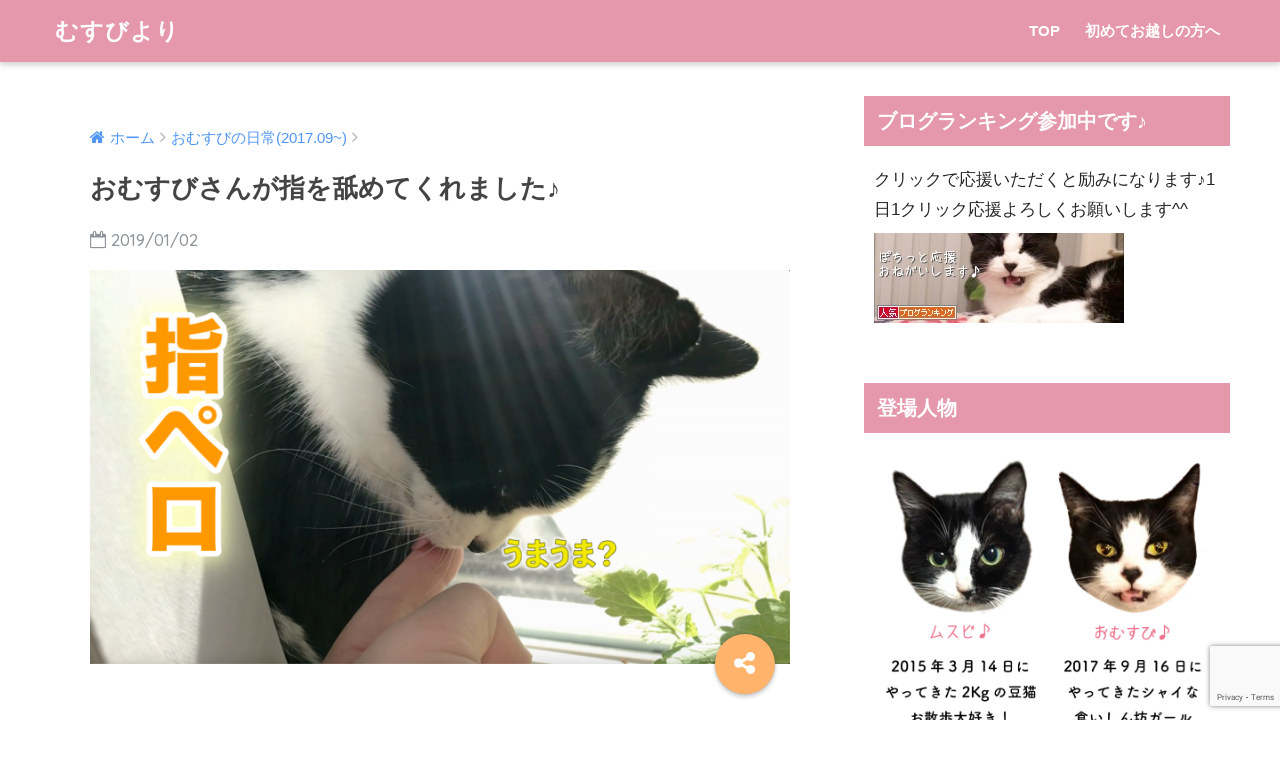

--- FILE ---
content_type: text/html; charset=UTF-8
request_url: https://musubiyori.com/archives/4337
body_size: 16907
content:
<!doctype html>
<!--[if lt IE 7]><html lang="ja" class="no-js lt-ie9 lt-ie8 lt-ie7"><![endif]-->
<!--[if (IE 7)&!(IEMobile)]><html lang="ja" class="no-js lt-ie9 lt-ie8"><![endif]-->
<!--[if (IE 8)&!(IEMobile)]><html lang="ja" class="no-js lt-ie9"><![endif]-->
<!--[if gt IE 8]><!--><html lang="ja" class="no-js"><!--<![endif]-->
<head>
	<meta charset="utf-8">
	<meta http-equiv="X-UA-Compatible" content="IE=edge">
	<meta name="HandheldFriendly" content="True">
	<meta name="MobileOptimized" content="320">
	<meta name="viewport" content="width=device-width, initial-scale=1 ,viewport-fit=cover"/>
	<meta name="msapplication-TileColor" content="#e5d57d">
	<meta name="theme-color" content="#e5d57d">
	<link rel="pingback" href="https://musubiyori.com/xmlrpc.php">
	<title>おむすびさんが指を舐めてくれました♪ | むすびより</title>
<meta name='robots' content='max-image-preview:large' />
	<style>img:is([sizes="auto" i], [sizes^="auto," i]) { contain-intrinsic-size: 3000px 1500px }</style>
	<link rel='dns-prefetch' href='//secure.gravatar.com' />
<link rel='dns-prefetch' href='//stats.wp.com' />
<link rel='dns-prefetch' href='//ajax.googleapis.com' />
<link rel='dns-prefetch' href='//fonts.googleapis.com' />
<link rel='dns-prefetch' href='//v0.wordpress.com' />
<link rel="alternate" type="application/rss+xml" title="むすびより &raquo; フィード" href="https://musubiyori.com/feed" />
<link rel="alternate" type="application/rss+xml" title="むすびより &raquo; コメントフィード" href="https://musubiyori.com/comments/feed" />
<script type="text/javascript">
/* <![CDATA[ */
window._wpemojiSettings = {"baseUrl":"https:\/\/s.w.org\/images\/core\/emoji\/15.0.3\/72x72\/","ext":".png","svgUrl":"https:\/\/s.w.org\/images\/core\/emoji\/15.0.3\/svg\/","svgExt":".svg","source":{"concatemoji":"https:\/\/musubiyori.com\/wp-includes\/js\/wp-emoji-release.min.js"}};
/*! This file is auto-generated */
!function(i,n){var o,s,e;function c(e){try{var t={supportTests:e,timestamp:(new Date).valueOf()};sessionStorage.setItem(o,JSON.stringify(t))}catch(e){}}function p(e,t,n){e.clearRect(0,0,e.canvas.width,e.canvas.height),e.fillText(t,0,0);var t=new Uint32Array(e.getImageData(0,0,e.canvas.width,e.canvas.height).data),r=(e.clearRect(0,0,e.canvas.width,e.canvas.height),e.fillText(n,0,0),new Uint32Array(e.getImageData(0,0,e.canvas.width,e.canvas.height).data));return t.every(function(e,t){return e===r[t]})}function u(e,t,n){switch(t){case"flag":return n(e,"\ud83c\udff3\ufe0f\u200d\u26a7\ufe0f","\ud83c\udff3\ufe0f\u200b\u26a7\ufe0f")?!1:!n(e,"\ud83c\uddfa\ud83c\uddf3","\ud83c\uddfa\u200b\ud83c\uddf3")&&!n(e,"\ud83c\udff4\udb40\udc67\udb40\udc62\udb40\udc65\udb40\udc6e\udb40\udc67\udb40\udc7f","\ud83c\udff4\u200b\udb40\udc67\u200b\udb40\udc62\u200b\udb40\udc65\u200b\udb40\udc6e\u200b\udb40\udc67\u200b\udb40\udc7f");case"emoji":return!n(e,"\ud83d\udc26\u200d\u2b1b","\ud83d\udc26\u200b\u2b1b")}return!1}function f(e,t,n){var r="undefined"!=typeof WorkerGlobalScope&&self instanceof WorkerGlobalScope?new OffscreenCanvas(300,150):i.createElement("canvas"),a=r.getContext("2d",{willReadFrequently:!0}),o=(a.textBaseline="top",a.font="600 32px Arial",{});return e.forEach(function(e){o[e]=t(a,e,n)}),o}function t(e){var t=i.createElement("script");t.src=e,t.defer=!0,i.head.appendChild(t)}"undefined"!=typeof Promise&&(o="wpEmojiSettingsSupports",s=["flag","emoji"],n.supports={everything:!0,everythingExceptFlag:!0},e=new Promise(function(e){i.addEventListener("DOMContentLoaded",e,{once:!0})}),new Promise(function(t){var n=function(){try{var e=JSON.parse(sessionStorage.getItem(o));if("object"==typeof e&&"number"==typeof e.timestamp&&(new Date).valueOf()<e.timestamp+604800&&"object"==typeof e.supportTests)return e.supportTests}catch(e){}return null}();if(!n){if("undefined"!=typeof Worker&&"undefined"!=typeof OffscreenCanvas&&"undefined"!=typeof URL&&URL.createObjectURL&&"undefined"!=typeof Blob)try{var e="postMessage("+f.toString()+"("+[JSON.stringify(s),u.toString(),p.toString()].join(",")+"));",r=new Blob([e],{type:"text/javascript"}),a=new Worker(URL.createObjectURL(r),{name:"wpTestEmojiSupports"});return void(a.onmessage=function(e){c(n=e.data),a.terminate(),t(n)})}catch(e){}c(n=f(s,u,p))}t(n)}).then(function(e){for(var t in e)n.supports[t]=e[t],n.supports.everything=n.supports.everything&&n.supports[t],"flag"!==t&&(n.supports.everythingExceptFlag=n.supports.everythingExceptFlag&&n.supports[t]);n.supports.everythingExceptFlag=n.supports.everythingExceptFlag&&!n.supports.flag,n.DOMReady=!1,n.readyCallback=function(){n.DOMReady=!0}}).then(function(){return e}).then(function(){var e;n.supports.everything||(n.readyCallback(),(e=n.source||{}).concatemoji?t(e.concatemoji):e.wpemoji&&e.twemoji&&(t(e.twemoji),t(e.wpemoji)))}))}((window,document),window._wpemojiSettings);
/* ]]> */
</script>
<style id='wp-emoji-styles-inline-css' type='text/css'>

	img.wp-smiley, img.emoji {
		display: inline !important;
		border: none !important;
		box-shadow: none !important;
		height: 1em !important;
		width: 1em !important;
		margin: 0 0.07em !important;
		vertical-align: -0.1em !important;
		background: none !important;
		padding: 0 !important;
	}
</style>
<link rel='stylesheet' id='wp-block-library-css' href='https://musubiyori.com/wp-includes/css/dist/block-library/style.min.css' type='text/css' media='all' />
<link rel='stylesheet' id='mediaelement-css' href='https://musubiyori.com/wp-includes/js/mediaelement/mediaelementplayer-legacy.min.css' type='text/css' media='all' />
<link rel='stylesheet' id='wp-mediaelement-css' href='https://musubiyori.com/wp-includes/js/mediaelement/wp-mediaelement.min.css' type='text/css' media='all' />
<style id='jetpack-sharing-buttons-style-inline-css' type='text/css'>
.jetpack-sharing-buttons__services-list{display:flex;flex-direction:row;flex-wrap:wrap;gap:0;list-style-type:none;margin:5px;padding:0}.jetpack-sharing-buttons__services-list.has-small-icon-size{font-size:12px}.jetpack-sharing-buttons__services-list.has-normal-icon-size{font-size:16px}.jetpack-sharing-buttons__services-list.has-large-icon-size{font-size:24px}.jetpack-sharing-buttons__services-list.has-huge-icon-size{font-size:36px}@media print{.jetpack-sharing-buttons__services-list{display:none!important}}.editor-styles-wrapper .wp-block-jetpack-sharing-buttons{gap:0;padding-inline-start:0}ul.jetpack-sharing-buttons__services-list.has-background{padding:1.25em 2.375em}
</style>
<style id='classic-theme-styles-inline-css' type='text/css'>
/*! This file is auto-generated */
.wp-block-button__link{color:#fff;background-color:#32373c;border-radius:9999px;box-shadow:none;text-decoration:none;padding:calc(.667em + 2px) calc(1.333em + 2px);font-size:1.125em}.wp-block-file__button{background:#32373c;color:#fff;text-decoration:none}
</style>
<style id='global-styles-inline-css' type='text/css'>
:root{--wp--preset--aspect-ratio--square: 1;--wp--preset--aspect-ratio--4-3: 4/3;--wp--preset--aspect-ratio--3-4: 3/4;--wp--preset--aspect-ratio--3-2: 3/2;--wp--preset--aspect-ratio--2-3: 2/3;--wp--preset--aspect-ratio--16-9: 16/9;--wp--preset--aspect-ratio--9-16: 9/16;--wp--preset--color--black: #000000;--wp--preset--color--cyan-bluish-gray: #abb8c3;--wp--preset--color--white: #ffffff;--wp--preset--color--pale-pink: #f78da7;--wp--preset--color--vivid-red: #cf2e2e;--wp--preset--color--luminous-vivid-orange: #ff6900;--wp--preset--color--luminous-vivid-amber: #fcb900;--wp--preset--color--light-green-cyan: #7bdcb5;--wp--preset--color--vivid-green-cyan: #00d084;--wp--preset--color--pale-cyan-blue: #8ed1fc;--wp--preset--color--vivid-cyan-blue: #0693e3;--wp--preset--color--vivid-purple: #9b51e0;--wp--preset--gradient--vivid-cyan-blue-to-vivid-purple: linear-gradient(135deg,rgba(6,147,227,1) 0%,rgb(155,81,224) 100%);--wp--preset--gradient--light-green-cyan-to-vivid-green-cyan: linear-gradient(135deg,rgb(122,220,180) 0%,rgb(0,208,130) 100%);--wp--preset--gradient--luminous-vivid-amber-to-luminous-vivid-orange: linear-gradient(135deg,rgba(252,185,0,1) 0%,rgba(255,105,0,1) 100%);--wp--preset--gradient--luminous-vivid-orange-to-vivid-red: linear-gradient(135deg,rgba(255,105,0,1) 0%,rgb(207,46,46) 100%);--wp--preset--gradient--very-light-gray-to-cyan-bluish-gray: linear-gradient(135deg,rgb(238,238,238) 0%,rgb(169,184,195) 100%);--wp--preset--gradient--cool-to-warm-spectrum: linear-gradient(135deg,rgb(74,234,220) 0%,rgb(151,120,209) 20%,rgb(207,42,186) 40%,rgb(238,44,130) 60%,rgb(251,105,98) 80%,rgb(254,248,76) 100%);--wp--preset--gradient--blush-light-purple: linear-gradient(135deg,rgb(255,206,236) 0%,rgb(152,150,240) 100%);--wp--preset--gradient--blush-bordeaux: linear-gradient(135deg,rgb(254,205,165) 0%,rgb(254,45,45) 50%,rgb(107,0,62) 100%);--wp--preset--gradient--luminous-dusk: linear-gradient(135deg,rgb(255,203,112) 0%,rgb(199,81,192) 50%,rgb(65,88,208) 100%);--wp--preset--gradient--pale-ocean: linear-gradient(135deg,rgb(255,245,203) 0%,rgb(182,227,212) 50%,rgb(51,167,181) 100%);--wp--preset--gradient--electric-grass: linear-gradient(135deg,rgb(202,248,128) 0%,rgb(113,206,126) 100%);--wp--preset--gradient--midnight: linear-gradient(135deg,rgb(2,3,129) 0%,rgb(40,116,252) 100%);--wp--preset--font-size--small: 13px;--wp--preset--font-size--medium: 20px;--wp--preset--font-size--large: 36px;--wp--preset--font-size--x-large: 42px;--wp--preset--spacing--20: 0.44rem;--wp--preset--spacing--30: 0.67rem;--wp--preset--spacing--40: 1rem;--wp--preset--spacing--50: 1.5rem;--wp--preset--spacing--60: 2.25rem;--wp--preset--spacing--70: 3.38rem;--wp--preset--spacing--80: 5.06rem;--wp--preset--shadow--natural: 6px 6px 9px rgba(0, 0, 0, 0.2);--wp--preset--shadow--deep: 12px 12px 50px rgba(0, 0, 0, 0.4);--wp--preset--shadow--sharp: 6px 6px 0px rgba(0, 0, 0, 0.2);--wp--preset--shadow--outlined: 6px 6px 0px -3px rgba(255, 255, 255, 1), 6px 6px rgba(0, 0, 0, 1);--wp--preset--shadow--crisp: 6px 6px 0px rgba(0, 0, 0, 1);}:where(.is-layout-flex){gap: 0.5em;}:where(.is-layout-grid){gap: 0.5em;}body .is-layout-flex{display: flex;}.is-layout-flex{flex-wrap: wrap;align-items: center;}.is-layout-flex > :is(*, div){margin: 0;}body .is-layout-grid{display: grid;}.is-layout-grid > :is(*, div){margin: 0;}:where(.wp-block-columns.is-layout-flex){gap: 2em;}:where(.wp-block-columns.is-layout-grid){gap: 2em;}:where(.wp-block-post-template.is-layout-flex){gap: 1.25em;}:where(.wp-block-post-template.is-layout-grid){gap: 1.25em;}.has-black-color{color: var(--wp--preset--color--black) !important;}.has-cyan-bluish-gray-color{color: var(--wp--preset--color--cyan-bluish-gray) !important;}.has-white-color{color: var(--wp--preset--color--white) !important;}.has-pale-pink-color{color: var(--wp--preset--color--pale-pink) !important;}.has-vivid-red-color{color: var(--wp--preset--color--vivid-red) !important;}.has-luminous-vivid-orange-color{color: var(--wp--preset--color--luminous-vivid-orange) !important;}.has-luminous-vivid-amber-color{color: var(--wp--preset--color--luminous-vivid-amber) !important;}.has-light-green-cyan-color{color: var(--wp--preset--color--light-green-cyan) !important;}.has-vivid-green-cyan-color{color: var(--wp--preset--color--vivid-green-cyan) !important;}.has-pale-cyan-blue-color{color: var(--wp--preset--color--pale-cyan-blue) !important;}.has-vivid-cyan-blue-color{color: var(--wp--preset--color--vivid-cyan-blue) !important;}.has-vivid-purple-color{color: var(--wp--preset--color--vivid-purple) !important;}.has-black-background-color{background-color: var(--wp--preset--color--black) !important;}.has-cyan-bluish-gray-background-color{background-color: var(--wp--preset--color--cyan-bluish-gray) !important;}.has-white-background-color{background-color: var(--wp--preset--color--white) !important;}.has-pale-pink-background-color{background-color: var(--wp--preset--color--pale-pink) !important;}.has-vivid-red-background-color{background-color: var(--wp--preset--color--vivid-red) !important;}.has-luminous-vivid-orange-background-color{background-color: var(--wp--preset--color--luminous-vivid-orange) !important;}.has-luminous-vivid-amber-background-color{background-color: var(--wp--preset--color--luminous-vivid-amber) !important;}.has-light-green-cyan-background-color{background-color: var(--wp--preset--color--light-green-cyan) !important;}.has-vivid-green-cyan-background-color{background-color: var(--wp--preset--color--vivid-green-cyan) !important;}.has-pale-cyan-blue-background-color{background-color: var(--wp--preset--color--pale-cyan-blue) !important;}.has-vivid-cyan-blue-background-color{background-color: var(--wp--preset--color--vivid-cyan-blue) !important;}.has-vivid-purple-background-color{background-color: var(--wp--preset--color--vivid-purple) !important;}.has-black-border-color{border-color: var(--wp--preset--color--black) !important;}.has-cyan-bluish-gray-border-color{border-color: var(--wp--preset--color--cyan-bluish-gray) !important;}.has-white-border-color{border-color: var(--wp--preset--color--white) !important;}.has-pale-pink-border-color{border-color: var(--wp--preset--color--pale-pink) !important;}.has-vivid-red-border-color{border-color: var(--wp--preset--color--vivid-red) !important;}.has-luminous-vivid-orange-border-color{border-color: var(--wp--preset--color--luminous-vivid-orange) !important;}.has-luminous-vivid-amber-border-color{border-color: var(--wp--preset--color--luminous-vivid-amber) !important;}.has-light-green-cyan-border-color{border-color: var(--wp--preset--color--light-green-cyan) !important;}.has-vivid-green-cyan-border-color{border-color: var(--wp--preset--color--vivid-green-cyan) !important;}.has-pale-cyan-blue-border-color{border-color: var(--wp--preset--color--pale-cyan-blue) !important;}.has-vivid-cyan-blue-border-color{border-color: var(--wp--preset--color--vivid-cyan-blue) !important;}.has-vivid-purple-border-color{border-color: var(--wp--preset--color--vivid-purple) !important;}.has-vivid-cyan-blue-to-vivid-purple-gradient-background{background: var(--wp--preset--gradient--vivid-cyan-blue-to-vivid-purple) !important;}.has-light-green-cyan-to-vivid-green-cyan-gradient-background{background: var(--wp--preset--gradient--light-green-cyan-to-vivid-green-cyan) !important;}.has-luminous-vivid-amber-to-luminous-vivid-orange-gradient-background{background: var(--wp--preset--gradient--luminous-vivid-amber-to-luminous-vivid-orange) !important;}.has-luminous-vivid-orange-to-vivid-red-gradient-background{background: var(--wp--preset--gradient--luminous-vivid-orange-to-vivid-red) !important;}.has-very-light-gray-to-cyan-bluish-gray-gradient-background{background: var(--wp--preset--gradient--very-light-gray-to-cyan-bluish-gray) !important;}.has-cool-to-warm-spectrum-gradient-background{background: var(--wp--preset--gradient--cool-to-warm-spectrum) !important;}.has-blush-light-purple-gradient-background{background: var(--wp--preset--gradient--blush-light-purple) !important;}.has-blush-bordeaux-gradient-background{background: var(--wp--preset--gradient--blush-bordeaux) !important;}.has-luminous-dusk-gradient-background{background: var(--wp--preset--gradient--luminous-dusk) !important;}.has-pale-ocean-gradient-background{background: var(--wp--preset--gradient--pale-ocean) !important;}.has-electric-grass-gradient-background{background: var(--wp--preset--gradient--electric-grass) !important;}.has-midnight-gradient-background{background: var(--wp--preset--gradient--midnight) !important;}.has-small-font-size{font-size: var(--wp--preset--font-size--small) !important;}.has-medium-font-size{font-size: var(--wp--preset--font-size--medium) !important;}.has-large-font-size{font-size: var(--wp--preset--font-size--large) !important;}.has-x-large-font-size{font-size: var(--wp--preset--font-size--x-large) !important;}
:where(.wp-block-post-template.is-layout-flex){gap: 1.25em;}:where(.wp-block-post-template.is-layout-grid){gap: 1.25em;}
:where(.wp-block-columns.is-layout-flex){gap: 2em;}:where(.wp-block-columns.is-layout-grid){gap: 2em;}
:root :where(.wp-block-pullquote){font-size: 1.5em;line-height: 1.6;}
</style>
<link rel='stylesheet' id='contact-form-7-css' href='https://musubiyori.com/wp-content/plugins/contact-form-7/includes/css/styles.css' type='text/css' media='all' />
<link rel='stylesheet' id='sng-stylesheet-css' href='https://musubiyori.com/wp-content/themes/sango-theme/style.css?ver15' type='text/css' media='all' />
<link rel='stylesheet' id='sng-option-css' href='https://musubiyori.com/wp-content/themes/sango-theme/entry-option.css?ver15' type='text/css' media='all' />
<link rel='stylesheet' id='child-style-css' href='https://musubiyori.com/wp-content/themes/sango-theme-child/style.css' type='text/css' media='all' />
<link rel='stylesheet' id='sng-googlefonts-css' href='//fonts.googleapis.com/css?family=Quicksand%3A500%2C700' type='text/css' media='all' />
<link rel='stylesheet' id='sng-fontawesome-css' href='https://musubiyori.com/wp-content/themes/sango-theme/library/fontawesome/css/font-awesome.min.css' type='text/css' media='all' />
<link rel='stylesheet' id='ripple-style-css' href='https://musubiyori.com/wp-content/themes/sango-theme/library/ripple/rippler.min.css' type='text/css' media='all' />
<script type="text/javascript" src="https://ajax.googleapis.com/ajax/libs/jquery/2.2.4/jquery.min.js" id="jquery-js"></script>
<script type="text/javascript" src="https://musubiyori.com/wp-content/themes/sango-theme/library/js/modernizr.custom.min.js" id="sng-modernizr-js"></script>
<link rel="https://api.w.org/" href="https://musubiyori.com/wp-json/" /><link rel="alternate" title="JSON" type="application/json" href="https://musubiyori.com/wp-json/wp/v2/posts/4337" /><link rel="EditURI" type="application/rsd+xml" title="RSD" href="https://musubiyori.com/xmlrpc.php?rsd" />
<link rel="canonical" href="https://musubiyori.com/archives/4337" />
<link rel='shortlink' href='https://wp.me/p5VVNi-17X' />
<link rel="alternate" title="oEmbed (JSON)" type="application/json+oembed" href="https://musubiyori.com/wp-json/oembed/1.0/embed?url=https%3A%2F%2Fmusubiyori.com%2Farchives%2F4337" />
<link rel="alternate" title="oEmbed (XML)" type="text/xml+oembed" href="https://musubiyori.com/wp-json/oembed/1.0/embed?url=https%3A%2F%2Fmusubiyori.com%2Farchives%2F4337&#038;format=xml" />
	<style>img#wpstats{display:none}</style>
		<meta property="og:title" content="おむすびさんが指を舐めてくれました♪" />
<meta property="og:description" content="こんにちは、むすママです(*^^*) お正月、皆様いかがお過ごしでしょうか？ ムスビ家は昨日、今日とのんびり過ごしていますが、12月31日は毎年恒例、佐野厄除け大師にお参りに行きました！ そして毎年恒例、年越し佐野ラーメ ... " />
<meta property="og:type" content="article" />
<meta property="og:url" content="https://musubiyori.com/archives/4337" />
<meta property="og:image" content="https://musubiyori.com/wp-content/uploads/2019/01/スクリーンショット-2019-01-02-16.40.50-1024x576.png" />
<meta property="og:site_name" content="むすびより" />
<meta name="twitter:card" content="summary_large_image" />
<!-- Global site tag (gtag.js) - Google Analytics -->
<script async src="https://www.googletagmanager.com/gtag/js?id=UA-61825556-1"></script>
<script>
  window.dataLayer = window.dataLayer || [];
  function gtag(){dataLayer.push(arguments);}
  gtag('js', new Date());

  gtag('config', 'UA-61825556-1');
</script>
<meta name="google-site-verification" content="s5e1r9UMRSPW2mPxyENFdo27HooiRZBLJ0Q6Gk2CVP4" /><style type="text/css" id="custom-background-css">
body.custom-background { background-color: #ffffff; }
</style>
	
<!-- Jetpack Open Graph Tags -->
<meta property="og:type" content="article" />
<meta property="og:title" content="おむすびさんが指を舐めてくれました♪" />
<meta property="og:url" content="https://musubiyori.com/archives/4337" />
<meta property="og:description" content="こんにちは、むすママです(*^^*) お正月、皆様いかがお過ごしでしょうか？ ムスビ家は昨日、今日とのんびり過&hellip;" />
<meta property="article:published_time" content="2019-01-02T11:00:05+00:00" />
<meta property="article:modified_time" content="2019-01-02T07:59:30+00:00" />
<meta property="og:site_name" content="むすびより" />
<meta property="og:image" content="https://musubiyori.com/wp-content/uploads/2019/01/スクリーンショット-2019-01-02-16.40.50.png" />
<meta property="og:image:width" content="1280" />
<meta property="og:image:height" content="720" />
<meta property="og:image:alt" content="" />
<meta property="og:locale" content="ja_JP" />
<meta name="twitter:text:title" content="おむすびさんが指を舐めてくれました♪" />
<meta name="twitter:image" content="https://musubiyori.com/wp-content/uploads/2019/01/スクリーンショット-2019-01-02-16.40.50.png?w=640" />
<meta name="twitter:card" content="summary_large_image" />

<!-- End Jetpack Open Graph Tags -->
<link rel="icon" href="https://musubiyori.com/wp-content/uploads/2018/03/cropped-saiteico-32x32.png" sizes="32x32" />
<link rel="icon" href="https://musubiyori.com/wp-content/uploads/2018/03/cropped-saiteico-192x192.png" sizes="192x192" />
<link rel="apple-touch-icon" href="https://musubiyori.com/wp-content/uploads/2018/03/cropped-saiteico-180x180.png" />
<meta name="msapplication-TileImage" content="https://musubiyori.com/wp-content/uploads/2018/03/cropped-saiteico-270x270.png" />
<style>
a {color: #4f96f6;}
.main-c {color: #e5d57d;}
.main-bc {background-color: #e5d57d;}
.main-bdr,#inner-content .main-bdr {border-color:  #e5d57d;}
.pastel-bc , #inner-content .pastel-bc {background-color: #c8e4ff;}
.accent-c {color: #ffb36b;}
.accent-bc {background-color: #ffb36b;}
.header,#footer-menu,.drawer__title {background-color: #e597ac;}
#logo a {color: #FFF;}
.desktop-nav li a , .mobile-nav li a, #footer-menu a ,.copyright, #drawer__open,.drawer__title {color: #FFF;}
.drawer__title .close span, .drawer__title .close span:before {background: #FFF;}
.desktop-nav li:after {background: #FFF;}
.mobile-nav .current-menu-item {border-bottom-color: #FFF;}
.widgettitle {color: #ffffff;background-color:#e597ac;}
.footer {background-color: #e0e4eb;}
.footer, .footer a, .footer .widget ul li a {color: #3c3c3c;}
.body_bc {background-color: #ffffff;}#toc_container .toc_title, #footer_menu .raised, .pagination a, .pagination span, #reply-title:before , .entry-content blockquote:before ,.main-c-before li:before ,.main-c-b:before{color: #e5d57d;}
#searchsubmit, #toc_container .toc_title:before, .cat-name, .pre_tag > span, .pagination .current, #submit ,.withtag_list > span,.main-bc-before li:before {background-color: #e5d57d;}
#toc_container, h3 ,.li-mainbdr ul,.li-mainbdr ol {border-color: #e5d57d;}
.search-title .fa-search ,.acc-bc-before li:before {background: #ffb36b;}
.li-accentbdr ul, .li-accentbdr ol {border-color: #ffb36b;}
.pagination a:hover ,.li-pastelbc ul, .li-pastelbc ol {background: #c8e4ff;}
body {font-size: 100%;}
@media only screen and (min-width: 481px) {
body {font-size: 107%;}
}
@media only screen and (min-width: 1030px) {
body {font-size: 107%;}
}
.totop {background: #5ba9f7;}
.header-info a {color: #FFF; background: linear-gradient(95deg,#738bff,#85e3ec);}
.fixed-menu ul {background: #FFF;}
.fixed-menu a {color: #a2a7ab;}
.fixed-menu .current-menu-item a , .fixed-menu ul li a.active {color: #6bb6ff;}
.post-tab {background: #FFF;} .post-tab>div {color: #a7a7a7} .post-tab > div.tab-active{background: linear-gradient(45deg,#bdb9ff,#67b8ff)}
</style>
</head>
<body class="post-template-default single single-post postid-4337 single-format-standard custom-background">
	<div id="container">
		<header class="header">
						<div id="inner-header" class="wrap cf">
									<p id="logo" class="h1 dfont">
						<a href="https://musubiyori.com">むすびより</a>
					</p>
				<nav class="desktop-nav clearfix"><ul id="menu-global-navi" class="menu"><li id="menu-item-56" class="menu-item menu-item-type-custom menu-item-object-custom menu-item-home menu-item-56"><a href="https://musubiyori.com/">TOP</a></li>
<li id="menu-item-57" class="menu-item menu-item-type-custom menu-item-object-custom menu-item-57"><a href="https://musubiyori.com/hajimetenokata">初めてお越しの方へ</a></li>
</ul></nav>			</div>
					</header>
			<div id="content">
		<div id="inner-content" class="wrap cf">
			<main id="main" class="m-all t-2of3 d-5of7 cf">
							       <article id="entry" class="cf post-4337 post type-post status-publish format-standard has-post-thumbnail category-10">
			       	  <header class="article-header entry-header">
	<nav id="breadcrumb"><ul itemscope itemtype="http://schema.org/BreadcrumbList"><li itemprop="itemListElement" itemscope itemtype="http://schema.org/ListItem"><a href="https://musubiyori.com" itemprop="item"><span itemprop="name">ホーム</span></a><meta itemprop="position" content="1" /></li><li itemprop="itemListElement" itemscope itemtype="http://schema.org/ListItem"><a href="https://musubiyori.com/archives/category/%e3%81%8a%e3%82%80%e3%81%99%e3%81%b3%e3%81%ae%e6%97%a5%e5%b8%b8" itemprop="item"><span itemprop="name">おむすびの日常(2017.09~)</span></a><meta itemprop="position" content="2" /></li></ul></nav>    <h1 class="entry-title single-title">おむすびさんが指を舐めてくれました♪</h1>
	<p class="entry-meta vcard dfont">
			       	<time class="pubdate entry-time" datetime="2019-01-02">2019/01/02</time>
	       	    </p>
            <p class="post-thumbnail"><img width="680" height="383" src="https://musubiyori.com/wp-content/uploads/2019/01/スクリーンショット-2019-01-02-16.40.50-1024x576.png" class="attachment-large size-large wp-post-image" alt="" decoding="async" fetchpriority="high" srcset="https://musubiyori.com/wp-content/uploads/2019/01/スクリーンショット-2019-01-02-16.40.50-1024x576.png 1024w, https://musubiyori.com/wp-content/uploads/2019/01/スクリーンショット-2019-01-02-16.40.50-300x169.png 300w, https://musubiyori.com/wp-content/uploads/2019/01/スクリーンショット-2019-01-02-16.40.50-768x432.png 768w, https://musubiyori.com/wp-content/uploads/2019/01/スクリーンショット-2019-01-02-16.40.50.png 1280w" sizes="(max-width: 680px) 100vw, 680px" data-attachment-id="4340" data-permalink="https://musubiyori.com/archives/4337/%e3%82%b9%e3%82%af%e3%83%aa%e3%83%bc%e3%83%b3%e3%82%b7%e3%83%a7%e3%83%83%e3%83%88-2019-01-02-16-40-50" data-orig-file="https://musubiyori.com/wp-content/uploads/2019/01/スクリーンショット-2019-01-02-16.40.50.png" data-orig-size="1280,720" data-comments-opened="1" data-image-meta="{&quot;aperture&quot;:&quot;0&quot;,&quot;credit&quot;:&quot;&quot;,&quot;camera&quot;:&quot;&quot;,&quot;caption&quot;:&quot;&quot;,&quot;created_timestamp&quot;:&quot;0&quot;,&quot;copyright&quot;:&quot;&quot;,&quot;focal_length&quot;:&quot;0&quot;,&quot;iso&quot;:&quot;0&quot;,&quot;shutter_speed&quot;:&quot;0&quot;,&quot;title&quot;:&quot;&quot;,&quot;orientation&quot;:&quot;0&quot;}" data-image-title="スクリーンショット 2019-01-02 16.40.50" data-image-description="" data-image-caption="" data-medium-file="https://musubiyori.com/wp-content/uploads/2019/01/スクリーンショット-2019-01-02-16.40.50-300x169.png" data-large-file="https://musubiyori.com/wp-content/uploads/2019/01/スクリーンショット-2019-01-02-16.40.50-1024x576.png" /></p>
		  	<input type="checkbox" id="fab">
	  <label class="fab-btn accent-bc" for="fab"><i class="fa fa-share-alt"></i></label>
	  <label class="fab__close-cover" for="fab"></label>
	  <!--FABの中身-->
	  <div id="fab__contents">
		 <div class="fab__contents-main dfont">
		    <label class="close" for="fab"><span></span></label>
		    <p class="fab__contents_title">SHARE</p>
		  			  		<div class="fab__contents_img" style="background-image: url(https://musubiyori.com/wp-content/uploads/2019/01/スクリーンショット-2019-01-02-16.40.50-520x300.png);">
		  		</div>
		  			  	    <div class="sns-btn">
            <ul>
          <!-- twitter -->
          <li class="tw sns-btn__item">
              <a href="https://twitter.com/share?url=https%3A%2F%2Fmusubiyori.com%2Farchives%2F4337&text=%E3%81%8A%E3%82%80%E3%81%99%E3%81%B3%E3%81%95%E3%82%93%E3%81%8C%E6%8C%87%E3%82%92%E8%88%90%E3%82%81%E3%81%A6%E3%81%8F%E3%82%8C%E3%81%BE%E3%81%97%E3%81%9F%E2%99%AA%EF%BD%9C%E3%82%80%E3%81%99%E3%81%B3%E3%82%88%E3%82%8A" target="_blank" rel="nofollow">
                  <i class="fa fa-twitter"></i>
                  <span class="share_txt">ツイート</span>
              </a>
                        </li>

          <!-- facebook -->
          <li class="fb sns-btn__item">
              <a href="https://www.facebook.com/share.php?u=https%3A%2F%2Fmusubiyori.com%2Farchives%2F4337&t=%E3%81%8A%E3%82%80%E3%81%99%E3%81%B3%E3%81%95%E3%82%93%E3%81%8C%E6%8C%87%E3%82%92%E8%88%90%E3%82%81%E3%81%A6%E3%81%8F%E3%82%8C%E3%81%BE%E3%81%97%E3%81%9F%E2%99%AA%EF%BD%9C%E3%82%80%E3%81%99%E3%81%B3%E3%82%88%E3%82%8A" target="_blank" rel="nofollow">
                  <i class="fa fa-facebook"></i>
                  <span class="share_txt">シェア</span>
              </a>
                        </li>

          <!-- はてなブックマーク -->
          <li class="hatebu sns-btn__item">
            <a href="https://b.hatena.ne.jp/add?mode=confirm&url=https%3A%2F%2Fmusubiyori.com%2Farchives%2F4337"  onclick="javascript:window.open(this.href, '', 'menubar=no,toolbar=no,resizable=yes,scrollbars=yes,height=400,width=510');return false;" target="_blank" rel="nofollow">
                  <i class="fa fa-hatebu"></i>
                  <span class="share_txt">はてブ</span>
              </a>
                        </li>

          <!-- Google+ 別デザインのときは非表示に-->
                        <li class="gplus sns-btn__item">
                  <a href="https://plus.google.com/share?url=https%3A%2F%2Fmusubiyori.com%2Farchives%2F4337" target="_blank" rel="nofollow">
                      <i class="fa fa-google-plus" aria-hidden="true"></i>
                      <span class="share_txt">Google+</span>
                  </a>
                                </li>
          
          <!-- Pocket -->
          <li class="pkt sns-btn__item">
             <a href="https://getpocket.com/edit?url=https%3A%2F%2Fmusubiyori.com%2Farchives%2F4337&title=%E3%81%8A%E3%82%80%E3%81%99%E3%81%B3%E3%81%95%E3%82%93%E3%81%8C%E6%8C%87%E3%82%92%E8%88%90%E3%82%81%E3%81%A6%E3%81%8F%E3%82%8C%E3%81%BE%E3%81%97%E3%81%9F%E2%99%AA%EF%BD%9C%E3%82%80%E3%81%99%E3%81%B3%E3%82%88%E3%82%8A" target="_blank" rel="nofollow">
                  <i class="fa fa-get-pocket"></i>
                  <span class="share_txt">Pocket</span>
              </a>
                        </li>

          <!-- LINE -->
          <li class="line sns-btn__item">
              <a href="https://line.me/R/msg/text/?https%3A%2F%2Fmusubiyori.com%2Farchives%2F4337%0D%0A%E3%81%8A%E3%82%80%E3%81%99%E3%81%B3%E3%81%95%E3%82%93%E3%81%8C%E6%8C%87%E3%82%92%E8%88%90%E3%82%81%E3%81%A6%E3%81%8F%E3%82%8C%E3%81%BE%E3%81%97%E3%81%9F%E2%99%AA%EF%BD%9C%E3%82%80%E3%81%99%E3%81%B3%E3%82%88%E3%82%8A" target="_blank" rel="nofollow">
                 <i class="fa fa-comment"></i>
                  <span class="share_txt dfont">LINE</span>
              </a>
          </li>
      </ul>
  </div>
  	  	</div>
	  </div>
		</header>
<section class="entry-content cf">
  <div class="widget_text sponsored"><div class="textwidget custom-html-widget"><script async src="//pagead2.googlesyndication.com/pagead/js/adsbygoogle.js"></script>
<!-- musubiyoriリンク広告 -->
<ins class="adsbygoogle"
     style="display:block"
     data-ad-client="ca-pub-6514676892091227"
     data-ad-slot="8334060179"
     data-ad-format="link"
     data-full-width-responsive="true"></ins>
<script>
(adsbygoogle = window.adsbygoogle || []).push({});
</script></div></div><p>こんにちは、むすママです(*^^*)</p>
<p>お正月、皆様いかがお過ごしでしょうか？<br />
ムスビ家は昨日、今日とのんびり過ごしていますが、12月31日は毎年恒例、<span style="color: #ff00ff;"><strong>佐野厄除け大師</strong></span>にお参りに行きました！</p>
<p>そして毎年恒例、<strong>年越し佐野ラーメン♪</strong><a href="https://musubiyori.com/wp-content/uploads/2019/01/IMG_1527.jpeg"><img decoding="async" data-attachment-id="4339" data-permalink="https://musubiyori.com/archives/4337/img_1527" data-orig-file="https://musubiyori.com/wp-content/uploads/2019/01/IMG_1527.jpeg" data-orig-size="400,533" data-comments-opened="1" data-image-meta="{&quot;aperture&quot;:&quot;0&quot;,&quot;credit&quot;:&quot;&quot;,&quot;camera&quot;:&quot;&quot;,&quot;caption&quot;:&quot;&quot;,&quot;created_timestamp&quot;:&quot;0&quot;,&quot;copyright&quot;:&quot;&quot;,&quot;focal_length&quot;:&quot;0&quot;,&quot;iso&quot;:&quot;0&quot;,&quot;shutter_speed&quot;:&quot;0&quot;,&quot;title&quot;:&quot;&quot;,&quot;orientation&quot;:&quot;0&quot;}" data-image-title="IMG_1527" data-image-description="" data-image-caption="" data-medium-file="https://musubiyori.com/wp-content/uploads/2019/01/IMG_1527-225x300.jpeg" data-large-file="https://musubiyori.com/wp-content/uploads/2019/01/IMG_1527.jpeg" class="aligncenter size-full wp-image-4339" src="https://musubiyori.com/wp-content/uploads/2019/01/IMG_1527.jpeg" alt="" width="400" height="533" srcset="https://musubiyori.com/wp-content/uploads/2019/01/IMG_1527.jpeg 400w, https://musubiyori.com/wp-content/uploads/2019/01/IMG_1527-225x300.jpeg 225w" sizes="(max-width: 400px) 100vw, 400px" /></a></p>
<p>今年は日向屋さんに初めて行ってみました。</p>
<p><a href="https://musubiyori.com/wp-content/uploads/2019/01/IMG_1525.jpeg"><img decoding="async" data-attachment-id="4338" data-permalink="https://musubiyori.com/archives/4337/img_1525" data-orig-file="https://musubiyori.com/wp-content/uploads/2019/01/IMG_1525.jpeg" data-orig-size="640,480" data-comments-opened="1" data-image-meta="{&quot;aperture&quot;:&quot;0&quot;,&quot;credit&quot;:&quot;&quot;,&quot;camera&quot;:&quot;&quot;,&quot;caption&quot;:&quot;&quot;,&quot;created_timestamp&quot;:&quot;0&quot;,&quot;copyright&quot;:&quot;&quot;,&quot;focal_length&quot;:&quot;0&quot;,&quot;iso&quot;:&quot;0&quot;,&quot;shutter_speed&quot;:&quot;0&quot;,&quot;title&quot;:&quot;&quot;,&quot;orientation&quot;:&quot;0&quot;}" data-image-title="IMG_1525" data-image-description="" data-image-caption="" data-medium-file="https://musubiyori.com/wp-content/uploads/2019/01/IMG_1525-300x225.jpeg" data-large-file="https://musubiyori.com/wp-content/uploads/2019/01/IMG_1525.jpeg" class="aligncenter size-full wp-image-4338" src="https://musubiyori.com/wp-content/uploads/2019/01/IMG_1525.jpeg" alt="" width="640" height="480" srcset="https://musubiyori.com/wp-content/uploads/2019/01/IMG_1525.jpeg 640w, https://musubiyori.com/wp-content/uploads/2019/01/IMG_1525-300x225.jpeg 300w" sizes="(max-width: 640px) 100vw, 640px" /></a></p>
<p>1時間並んで食べたラーメン、とっても美味しかったです&#x2728;</p>
<p>餃子も手作りの皮と野菜たっぷりの具で美味しかったですが、写真を撮り忘れてしまいました^^;</p>
<p>&#x1f359;</p>
<p>年末からお天気が良い日が続くムスビ家地方。</p>
<p>窓辺のキャットニップもよく育っています&#x1f33f;</p>
<p><iframe loading="lazy" title="可愛い!猫が指を舐めてくれました♪キャットニップの大きな葉っぱ" width="680" height="383" src="https://www.youtube.com/embed/AwgfrUHaKEQ?feature=oembed" frameborder="0" allow="accelerometer; autoplay; clipboard-write; encrypted-media; gyroscope; picture-in-picture; web-share" referrerpolicy="strict-origin-when-cross-origin" allowfullscreen></iframe></p>
<p>いまいち反応の薄いおむすびさんも、キャットニップの匂いは気になるようなので、感想させてポプリみたいにしたら良いかもしれませんね＾＾</p>
<p>もう少し大きく育てて、やってみたいなぁと思います！</p>
<p style="text-align: center;"><span style="color: #ff6600;">▼ブログランキング参加中！▼<br>
応援クリックしていただけたら嬉しいです^^</span><br>
<a href="//blog.with2.net/link/?1739002" target="_blank"><img decoding="async" src="https://blog.with2.net/user-banner/?id=1739002&seq=13" title="人気ブログランキング"></a>
<br>
<br>
<br>
<center><b>あなたの猫しもべ度は？？</b><br>
＼日本猫ねこ協会公式の無料診断テスト！／<br><center/>
<a href="https://nekoneko-kyokai.jp/nekoshimobe/" target="_blank" rel="noopener"><img loading="lazy" decoding="async" class="aligncenter size-full wp-image-4510" src="https://musubiyori.com/wp-content/uploads/2019/04/検定ロゴ.png" alt="" width="467" height="422" srcset="https://musubiyori.com/wp-content/uploads/2019/04/検定ロゴ.png 467w, https://musubiyori.com/wp-content/uploads/2019/04/検定ロゴ-300x271.png 300w" sizes="auto, (max-width: 467px) 100vw, 467px" /></a>
<center>日本猫ねこ協会は、むすママが保護猫の認知度アップのためにはじめた一般社団法人です。<br>「猫しもべ検定」は猫への理解度チェック＆保護猫について知るきっかけになります♪<br>猫好きなお友達にもシェアしていただけたら嬉しいです。<br>
* * * * * * *<center/><br>
<br>
</section><footer class="article-footer">
    <aside>
    	<div class="footer-contents">
        	    <div class="sns-btn normal-sns">
      <span class="sns-btn__title dfont">SHARE</span>      <ul>
          <!-- twitter -->
          <li class="tw sns-btn__item">
              <a href="https://twitter.com/share?url=https%3A%2F%2Fmusubiyori.com%2Farchives%2F4337&text=%E3%81%8A%E3%82%80%E3%81%99%E3%81%B3%E3%81%95%E3%82%93%E3%81%8C%E6%8C%87%E3%82%92%E8%88%90%E3%82%81%E3%81%A6%E3%81%8F%E3%82%8C%E3%81%BE%E3%81%97%E3%81%9F%E2%99%AA%EF%BD%9C%E3%82%80%E3%81%99%E3%81%B3%E3%82%88%E3%82%8A" target="_blank" rel="nofollow">
                  <i class="fa fa-twitter"></i>
                  <span class="share_txt">ツイート</span>
              </a>
                        </li>

          <!-- facebook -->
          <li class="fb sns-btn__item">
              <a href="https://www.facebook.com/share.php?u=https%3A%2F%2Fmusubiyori.com%2Farchives%2F4337&t=%E3%81%8A%E3%82%80%E3%81%99%E3%81%B3%E3%81%95%E3%82%93%E3%81%8C%E6%8C%87%E3%82%92%E8%88%90%E3%82%81%E3%81%A6%E3%81%8F%E3%82%8C%E3%81%BE%E3%81%97%E3%81%9F%E2%99%AA%EF%BD%9C%E3%82%80%E3%81%99%E3%81%B3%E3%82%88%E3%82%8A" target="_blank" rel="nofollow">
                  <i class="fa fa-facebook"></i>
                  <span class="share_txt">シェア</span>
              </a>
                        </li>

          <!-- はてなブックマーク -->
          <li class="hatebu sns-btn__item">
            <a href="https://b.hatena.ne.jp/add?mode=confirm&url=https%3A%2F%2Fmusubiyori.com%2Farchives%2F4337"  onclick="javascript:window.open(this.href, '', 'menubar=no,toolbar=no,resizable=yes,scrollbars=yes,height=400,width=510');return false;" target="_blank" rel="nofollow">
                  <i class="fa fa-hatebu"></i>
                  <span class="share_txt">はてブ</span>
              </a>
                        </li>

          <!-- Google+ 別デザインのときは非表示に-->
                        <li class="gplus sns-btn__item">
                  <a href="https://plus.google.com/share?url=https%3A%2F%2Fmusubiyori.com%2Farchives%2F4337" target="_blank" rel="nofollow">
                      <i class="fa fa-google-plus" aria-hidden="true"></i>
                      <span class="share_txt">Google+</span>
                  </a>
                                </li>
          
          <!-- Pocket -->
          <li class="pkt sns-btn__item">
             <a href="https://getpocket.com/edit?url=https%3A%2F%2Fmusubiyori.com%2Farchives%2F4337&title=%E3%81%8A%E3%82%80%E3%81%99%E3%81%B3%E3%81%95%E3%82%93%E3%81%8C%E6%8C%87%E3%82%92%E8%88%90%E3%82%81%E3%81%A6%E3%81%8F%E3%82%8C%E3%81%BE%E3%81%97%E3%81%9F%E2%99%AA%EF%BD%9C%E3%82%80%E3%81%99%E3%81%B3%E3%82%88%E3%82%8A" target="_blank" rel="nofollow">
                  <i class="fa fa-get-pocket"></i>
                  <span class="share_txt">Pocket</span>
              </a>
                        </li>

          <!-- LINE -->
          <li class="line sns-btn__item">
              <a href="https://line.me/R/msg/text/?https%3A%2F%2Fmusubiyori.com%2Farchives%2F4337%0D%0A%E3%81%8A%E3%82%80%E3%81%99%E3%81%B3%E3%81%95%E3%82%93%E3%81%8C%E6%8C%87%E3%82%92%E8%88%90%E3%82%81%E3%81%A6%E3%81%8F%E3%82%8C%E3%81%BE%E3%81%97%E3%81%9F%E2%99%AA%EF%BD%9C%E3%82%80%E3%81%99%E3%81%B3%E3%82%88%E3%82%8A" target="_blank" rel="nofollow">
                 <i class="fa fa-comment"></i>
                  <span class="share_txt dfont">LINE</span>
              </a>
          </li>
      </ul>
  </div>
          	        	<div class="footer-meta dfont">
               	               	 	<p class="footer-meta_title">CATEGORY :</p>
               	 	<ul class="post-categories">
	<li><a href="https://musubiyori.com/archives/category/%e3%81%8a%e3%82%80%e3%81%99%e3%81%b3%e3%81%ae%e6%97%a5%e5%b8%b8" rel="category tag">おむすびの日常(2017.09~)</a></li></ul>               	          	</div>
        	        	        	<div id="related_ads"><h3 class="h-undeline related_title">こちらの記事もオススメです♪</h3>			<div class="textwidget"><p><script async src="//pagead2.googlesyndication.com/pagead/js/adsbygoogle.js"></script><br />
<ins class="adsbygoogle"
     style="display:block"
     data-ad-format="autorelaxed"
     data-ad-client="ca-pub-6514676892091227"
     data-ad-slot="2381913393"></ins><br />
<script>
     (adsbygoogle = window.adsbygoogle || []).push({});
</script></p>
</div>
		</div>                  </div>
            </aside>
</footer>
      <script type="application/ld+json">
      {
      "@context": "http://schema.org",
      "@type": "Article",
      "mainEntityOfPage":"https://musubiyori.com/archives/4337",
      "headline": "おむすびさんが指を舐めてくれました♪",

      "image": {
      "@type": "ImageObject",
      "url": "https://musubiyori.com/wp-content/uploads/2019/01/スクリーンショット-2019-01-02-16.40.50.png",
      "width":1280,
      "height":720      },

      "datePublished": "2019-01-02T20:00:05+0900",
      "dateModified": "2019-01-02T16:59:30+0900",
      "author": {
      "@type": "Person",
      "name": "むすママ"
      },
      "publisher": {
      "@type": "Organization",
      "name": "",
      "logo": {
      "@type": "ImageObject",
      "url": ""
      }
      },
      "description": "こんにちは、むすママです(*^^*) お正月、皆様いかがお過ごしでしょうか？ ムスビ家は昨日、今日とのんびり過ごしていますが、12月31日は毎年恒例、佐野厄除け大師にお参りに行きました！ そして毎年恒例、年越し佐野ラーメ ... "
      }
    </script>
  			        </article>
			        <div class="prnx_box cf">
				<a href="https://musubiyori.com/archives/4333" class="prnx pr">
			<p><i class="fa fa-angle-left"></i> 前の記事</p>
			<div class="prnx_tb">
									<figure><img width="160" height="160" src="https://musubiyori.com/wp-content/uploads/2019/01/スクリーンショット-2019-01-01-21.02.30-160x160.png" class="attachment-thumb-160 size-thumb-160 wp-post-image" alt="" decoding="async" loading="lazy" srcset="https://musubiyori.com/wp-content/uploads/2019/01/スクリーンショット-2019-01-01-21.02.30-160x160.png 160w, https://musubiyori.com/wp-content/uploads/2019/01/スクリーンショット-2019-01-01-21.02.30-150x150.png 150w, https://musubiyori.com/wp-content/uploads/2019/01/スクリーンショット-2019-01-01-21.02.30-125x125.png 125w" sizes="auto, (max-width: 160px) 100vw, 160px" data-attachment-id="4334" data-permalink="https://musubiyori.com/archives/4333/%e3%82%b9%e3%82%af%e3%83%aa%e3%83%bc%e3%83%b3%e3%82%b7%e3%83%a7%e3%83%83%e3%83%88-2019-01-01-21-02-30" data-orig-file="https://musubiyori.com/wp-content/uploads/2019/01/スクリーンショット-2019-01-01-21.02.30.png" data-orig-size="1280,720" data-comments-opened="1" data-image-meta="{&quot;aperture&quot;:&quot;0&quot;,&quot;credit&quot;:&quot;&quot;,&quot;camera&quot;:&quot;&quot;,&quot;caption&quot;:&quot;&quot;,&quot;created_timestamp&quot;:&quot;0&quot;,&quot;copyright&quot;:&quot;&quot;,&quot;focal_length&quot;:&quot;0&quot;,&quot;iso&quot;:&quot;0&quot;,&quot;shutter_speed&quot;:&quot;0&quot;,&quot;title&quot;:&quot;&quot;,&quot;orientation&quot;:&quot;0&quot;}" data-image-title="スクリーンショット 2019-01-01 21.02.30" data-image-description="" data-image-caption="" data-medium-file="https://musubiyori.com/wp-content/uploads/2019/01/スクリーンショット-2019-01-01-21.02.30-300x169.png" data-large-file="https://musubiyori.com/wp-content/uploads/2019/01/スクリーンショット-2019-01-01-21.02.30-1024x576.png" /></figure>
					
				<span class="prev-next__text">あけましておめでとうございます&#x2728;新年初うまうまを…</span>
			</div>
		</a>
		
		<a href="https://musubiyori.com/archives/4342" class="prnx nx">
			<p>次の記事 <i class="fa fa-angle-right"></i></p>
			<div class="prnx_tb">
				<span class="prev-next__text">2019年も「おっはよー！」と元気なおむすびさんの朝</span>
									<figure><img width="160" height="160" src="https://musubiyori.com/wp-content/uploads/2019/01/スクリーンショット-2019-01-07-19.21.43-160x160.png" class="attachment-thumb-160 size-thumb-160 wp-post-image" alt="" decoding="async" loading="lazy" srcset="https://musubiyori.com/wp-content/uploads/2019/01/スクリーンショット-2019-01-07-19.21.43-160x160.png 160w, https://musubiyori.com/wp-content/uploads/2019/01/スクリーンショット-2019-01-07-19.21.43-150x150.png 150w, https://musubiyori.com/wp-content/uploads/2019/01/スクリーンショット-2019-01-07-19.21.43-125x125.png 125w" sizes="auto, (max-width: 160px) 100vw, 160px" data-attachment-id="4343" data-permalink="https://musubiyori.com/archives/4342/%e3%82%b9%e3%82%af%e3%83%aa%e3%83%bc%e3%83%b3%e3%82%b7%e3%83%a7%e3%83%83%e3%83%88-2019-01-07-19-21-43" data-orig-file="https://musubiyori.com/wp-content/uploads/2019/01/スクリーンショット-2019-01-07-19.21.43.png" data-orig-size="1280,720" data-comments-opened="1" data-image-meta="{&quot;aperture&quot;:&quot;0&quot;,&quot;credit&quot;:&quot;&quot;,&quot;camera&quot;:&quot;&quot;,&quot;caption&quot;:&quot;&quot;,&quot;created_timestamp&quot;:&quot;0&quot;,&quot;copyright&quot;:&quot;&quot;,&quot;focal_length&quot;:&quot;0&quot;,&quot;iso&quot;:&quot;0&quot;,&quot;shutter_speed&quot;:&quot;0&quot;,&quot;title&quot;:&quot;&quot;,&quot;orientation&quot;:&quot;0&quot;}" data-image-title="スクリーンショット 2019-01-07 19.21.43" data-image-description="" data-image-caption="" data-medium-file="https://musubiyori.com/wp-content/uploads/2019/01/スクリーンショット-2019-01-07-19.21.43-300x169.png" data-large-file="https://musubiyori.com/wp-content/uploads/2019/01/スクリーンショット-2019-01-07-19.21.43-1024x576.png" /></figure>
							</div>
		</a>
	</div>			    								</main>
				<div id="sidebar1" class="sidebar m-all t-1of3 d-2of7 last-col cf" role="complementary">
	<aside>
		<div class="insidesp">
			<div id="notfix">
				<div id="text-2" class="widget widget_text"><h4 class="widgettitle dfont">ブログランキング参加中です♪</h4>			<div class="textwidget"><p>クリックで応援いただくと励みになります♪1日1クリック応援よろしくお願いします^^</p>
<p><a href="//blog.with2.net/link/?1739002" target="_blank"><img src="https://blog.with2.net/user-banner/?id=1739002&seq=14" title="人気ブログランキング"></a></p>
</div>
		</div><div id="text-6" class="widget widget_text"><h4 class="widgettitle dfont">登場人物</h4>			<div class="textwidget"><p><img class="aligncenter wp-image-3223 size-full" src="https://musubiyori.com/wp-content/uploads/2018/03/musubitoomusubi.png" alt="" width="1555" height="1692" /></p>
<p><img class="aligncenter size-full wp-image-3224" src="https://musubiyori.com/wp-content/uploads/2018/03/mama.papa_1.png" alt="" width="1555" height="1427" /></p>
<p><img class="aligncenter wp-image-3223 size-full" src="https://musubiyori.com/wp-content/uploads/2020/07/musubiyoriプロフィール-1.png" alt="" width="1555" height="1692" /></p>
</div>
		</div><div id="text-14" class="widget widget_text"><h4 class="widgettitle dfont">あなたの猫しもべ度をチェック！</h4>			<div class="textwidget"><p><center>＼日本猫ねこ協会公式！／<center/><a href="https://nekoneko-kyokai.jp/nekoshimobe/" target="_blank" rel="noopener"><img loading="lazy" decoding="async" class="aligncenter size-full wp-image-4510" src="https://musubiyori.com/wp-content/uploads/2019/04/検定ロゴ.png" alt="" width="467" height="422" srcset="https://musubiyori.com/wp-content/uploads/2019/04/検定ロゴ.png 467w, https://musubiyori.com/wp-content/uploads/2019/04/検定ロゴ-300x271.png 300w" sizes="auto, (max-width: 467px) 100vw, 467px" /></a></p>
<p>猫への理解度チェック＆保護猫について知るきっかけになります♪猫好きなお友達にもシェアしていただけたら嬉しいです。</p>
</div>
		</div><div id="text-16" class="widget widget_text"><h4 class="widgettitle dfont">Instagramも更新中♪</h4>			<div class="textwidget"></div>
		</div><div id="text-12" class="widget widget_text"><h4 class="widgettitle dfont">公式LINE</h4>			<div class="textwidget"><center><a href="https://line.me/R/ti/p/%40vjs5909q" target="_blank" rel="noopener noreferrer"><img class="aligncenter size-full wp-image-3764" src="https://musubiyori.com/wp-content/uploads/2018/08/line@qr.jpg" alt="" width="199" height="200" /></a></center> 
<br>
こちらはあまり更新できていません！</div>
		</div><div id="categories-2" class="widget widget_categories"><h4 class="widgettitle dfont">カテゴリー</h4>
			<ul>
					<li class="cat-item cat-item-11"><a href="https://musubiyori.com/archives/category/omus-kitchen">Omu&#039;s kitchen</a>
</li>
	<li class="cat-item cat-item-15"><a href="https://musubiyori.com/archives/category/omu-ace">おむすび、エースの日常(2020.03~)</a>
</li>
	<li class="cat-item cat-item-10"><a href="https://musubiyori.com/archives/category/%e3%81%8a%e3%82%80%e3%81%99%e3%81%b3%e3%81%ae%e6%97%a5%e5%b8%b8">おむすびの日常(2017.09~)</a>
</li>
	<li class="cat-item cat-item-2"><a href="https://musubiyori.com/archives/category/%e3%81%af%e3%81%98%e3%82%81%e3%81%a6%e3%81%8a%e8%b6%8a%e3%81%97%e3%81%ae%e3%81%8b%e3%81%9f%e3%81%b8">はじめてお越しのかたへ</a>
</li>
	<li class="cat-item cat-item-6"><a href="https://musubiyori.com/archives/category/%e3%83%a0%e3%82%b9%e3%83%93%e3%81%ae%e3%83%8f%e3%82%b2%e7%9c%9f%e8%8f%8c%e6%b2%bb%e7%99%82">ムスビのハゲ真菌治療</a>
</li>
	<li class="cat-item cat-item-3"><a href="https://musubiyori.com/archives/category/%e3%83%a0%e3%82%b9%e3%83%93%e3%81%ae%e6%97%a5%e5%b8%b8">ムスビの日常(2015.03~)</a>
</li>
	<li class="cat-item cat-item-7"><a href="https://musubiyori.com/archives/category/%e3%83%a0%e3%82%b9%e3%83%93%e5%ae%b6%e6%97%85%e8%a1%8c%e8%a8%98">ムスビ家旅行記</a>
</li>
	<li class="cat-item cat-item-14"><a href="https://musubiyori.com/archives/category/%e4%bf%9d%e8%ad%b7%e7%8c%ab%e3%83%97%e3%83%ad%e3%82%b8%e3%82%a7%e3%82%af%e3%83%88">保護猫プロジェクト</a>
</li>
	<li class="cat-item cat-item-9"><a href="https://musubiyori.com/archives/category/%e7%8c%ab-%e8%85%8e%e4%b8%8d%e5%85%a8">猫 腎不全</a>
</li>
			</ul>

			</div><div id="text-3" class="widget widget_text"><h4 class="widgettitle dfont">ペットショップに行く前に…運命の出会いがきっとあります</h4>			<div class="textwidget"><p><a href="https://satoya-boshu.net/"><img src="https://satoya-boshu.net/images/234-60.jpg" width="234" height="60" border="0" alt="いつでも里親募集"></a></p>
<p><a href="http://www.pet-home.jp/"><img src="https://www.pet-home.jp/images/bn03.jpg" alt="ペットのおうち" /></a></p>
</div>
		</div><div id="text-13" class="widget widget_text"><h4 class="widgettitle dfont">メッセージはこちらへどうぞ</h4>			<div class="textwidget"><p><a href="https://musubiyori.com/form">お問い合わせ</a></p>
</div>
		</div>			</div>
					</div>
	</aside>
	</div>
		</div>
	</div>
			<footer class="footer">
								<div id="footer-menu">
					<div>
						<a class="footer-menu__btn dfont" href="https://musubiyori.com/"><i class="fa fa-home fa-lg"></i> HOME</a>
					</div>
					<nav>
						<div class="footer-links cf"><ul id="menu-%e3%83%95%e3%83%83%e3%82%bf%e3%83%bc" class="nav footer-nav cf"><li id="menu-item-3244" class="menu-item menu-item-type-custom menu-item-object-custom menu-item-home menu-item-3244"><a href="https://musubiyori.com">ホーム</a></li>
<li id="menu-item-3241" class="menu-item menu-item-type-post_type menu-item-object-page menu-item-3241"><a href="https://musubiyori.com/sitemaps">サイトマップ</a></li>
<li id="menu-item-3242" class="menu-item menu-item-type-post_type menu-item-object-page menu-item-3242"><a href="https://musubiyori.com/privacypolicy">プライバシーポリシー</a></li>
</ul></div>											</nav>
					<p class="copyright dfont">
						&copy; 2025						むすびより						All rights reserved.
					</p>
				</div>
			</footer>
		</div>
				<div id="jp-carousel-loading-overlay">
			<div id="jp-carousel-loading-wrapper">
				<span id="jp-carousel-library-loading">&nbsp;</span>
			</div>
		</div>
		<div class="jp-carousel-overlay" style="display: none;">

		<div class="jp-carousel-container">
			<!-- The Carousel Swiper -->
			<div
				class="jp-carousel-wrap swiper jp-carousel-swiper-container jp-carousel-transitions"
				itemscope
				itemtype="https://schema.org/ImageGallery">
				<div class="jp-carousel swiper-wrapper"></div>
				<div class="jp-swiper-button-prev swiper-button-prev">
					<svg width="25" height="24" viewBox="0 0 25 24" fill="none" xmlns="http://www.w3.org/2000/svg">
						<mask id="maskPrev" mask-type="alpha" maskUnits="userSpaceOnUse" x="8" y="6" width="9" height="12">
							<path d="M16.2072 16.59L11.6496 12L16.2072 7.41L14.8041 6L8.8335 12L14.8041 18L16.2072 16.59Z" fill="white"/>
						</mask>
						<g mask="url(#maskPrev)">
							<rect x="0.579102" width="23.8823" height="24" fill="#FFFFFF"/>
						</g>
					</svg>
				</div>
				<div class="jp-swiper-button-next swiper-button-next">
					<svg width="25" height="24" viewBox="0 0 25 24" fill="none" xmlns="http://www.w3.org/2000/svg">
						<mask id="maskNext" mask-type="alpha" maskUnits="userSpaceOnUse" x="8" y="6" width="8" height="12">
							<path d="M8.59814 16.59L13.1557 12L8.59814 7.41L10.0012 6L15.9718 12L10.0012 18L8.59814 16.59Z" fill="white"/>
						</mask>
						<g mask="url(#maskNext)">
							<rect x="0.34375" width="23.8822" height="24" fill="#FFFFFF"/>
						</g>
					</svg>
				</div>
			</div>
			<!-- The main close buton -->
			<div class="jp-carousel-close-hint">
				<svg width="25" height="24" viewBox="0 0 25 24" fill="none" xmlns="http://www.w3.org/2000/svg">
					<mask id="maskClose" mask-type="alpha" maskUnits="userSpaceOnUse" x="5" y="5" width="15" height="14">
						<path d="M19.3166 6.41L17.9135 5L12.3509 10.59L6.78834 5L5.38525 6.41L10.9478 12L5.38525 17.59L6.78834 19L12.3509 13.41L17.9135 19L19.3166 17.59L13.754 12L19.3166 6.41Z" fill="white"/>
					</mask>
					<g mask="url(#maskClose)">
						<rect x="0.409668" width="23.8823" height="24" fill="#FFFFFF"/>
					</g>
				</svg>
			</div>
			<!-- Image info, comments and meta -->
			<div class="jp-carousel-info">
				<div class="jp-carousel-info-footer">
					<div class="jp-carousel-pagination-container">
						<div class="jp-swiper-pagination swiper-pagination"></div>
						<div class="jp-carousel-pagination"></div>
					</div>
					<div class="jp-carousel-photo-title-container">
						<h2 class="jp-carousel-photo-caption"></h2>
					</div>
					<div class="jp-carousel-photo-icons-container">
						<a href="#" class="jp-carousel-icon-btn jp-carousel-icon-info" aria-label="写真のメタデータ表示を切り替え">
							<span class="jp-carousel-icon">
								<svg width="25" height="24" viewBox="0 0 25 24" fill="none" xmlns="http://www.w3.org/2000/svg">
									<mask id="maskInfo" mask-type="alpha" maskUnits="userSpaceOnUse" x="2" y="2" width="21" height="20">
										<path fill-rule="evenodd" clip-rule="evenodd" d="M12.7537 2C7.26076 2 2.80273 6.48 2.80273 12C2.80273 17.52 7.26076 22 12.7537 22C18.2466 22 22.7046 17.52 22.7046 12C22.7046 6.48 18.2466 2 12.7537 2ZM11.7586 7V9H13.7488V7H11.7586ZM11.7586 11V17H13.7488V11H11.7586ZM4.79292 12C4.79292 16.41 8.36531 20 12.7537 20C17.142 20 20.7144 16.41 20.7144 12C20.7144 7.59 17.142 4 12.7537 4C8.36531 4 4.79292 7.59 4.79292 12Z" fill="white"/>
									</mask>
									<g mask="url(#maskInfo)">
										<rect x="0.8125" width="23.8823" height="24" fill="#FFFFFF"/>
									</g>
								</svg>
							</span>
						</a>
												<a href="#" class="jp-carousel-icon-btn jp-carousel-icon-comments" aria-label="写真のコメント表示を切り替え">
							<span class="jp-carousel-icon">
								<svg width="25" height="24" viewBox="0 0 25 24" fill="none" xmlns="http://www.w3.org/2000/svg">
									<mask id="maskComments" mask-type="alpha" maskUnits="userSpaceOnUse" x="2" y="2" width="21" height="20">
										<path fill-rule="evenodd" clip-rule="evenodd" d="M4.3271 2H20.2486C21.3432 2 22.2388 2.9 22.2388 4V16C22.2388 17.1 21.3432 18 20.2486 18H6.31729L2.33691 22V4C2.33691 2.9 3.2325 2 4.3271 2ZM6.31729 16H20.2486V4H4.3271V18L6.31729 16Z" fill="white"/>
									</mask>
									<g mask="url(#maskComments)">
										<rect x="0.34668" width="23.8823" height="24" fill="#FFFFFF"/>
									</g>
								</svg>

								<span class="jp-carousel-has-comments-indicator" aria-label="この画像にはコメントがあります。"></span>
							</span>
						</a>
											</div>
				</div>
				<div class="jp-carousel-info-extra">
					<div class="jp-carousel-info-content-wrapper">
						<div class="jp-carousel-photo-title-container">
							<h2 class="jp-carousel-photo-title"></h2>
						</div>
						<div class="jp-carousel-comments-wrapper">
															<div id="jp-carousel-comments-loading">
									<span>コメントを読み込み中…</span>
								</div>
								<div class="jp-carousel-comments"></div>
								<div id="jp-carousel-comment-form-container">
									<span id="jp-carousel-comment-form-spinner">&nbsp;</span>
									<div id="jp-carousel-comment-post-results"></div>
																														<form id="jp-carousel-comment-form">
												<label for="jp-carousel-comment-form-comment-field" class="screen-reader-text">コメントをどうぞ</label>
												<textarea
													name="comment"
													class="jp-carousel-comment-form-field jp-carousel-comment-form-textarea"
													id="jp-carousel-comment-form-comment-field"
													placeholder="コメントをどうぞ"
												></textarea>
												<div id="jp-carousel-comment-form-submit-and-info-wrapper">
													<div id="jp-carousel-comment-form-commenting-as">
																													<fieldset>
																<label for="jp-carousel-comment-form-email-field">メール (必須)</label>
																<input type="text" name="email" class="jp-carousel-comment-form-field jp-carousel-comment-form-text-field" id="jp-carousel-comment-form-email-field" />
															</fieldset>
															<fieldset>
																<label for="jp-carousel-comment-form-author-field">名前 (必須)</label>
																<input type="text" name="author" class="jp-carousel-comment-form-field jp-carousel-comment-form-text-field" id="jp-carousel-comment-form-author-field" />
															</fieldset>
															<fieldset>
																<label for="jp-carousel-comment-form-url-field">サイト</label>
																<input type="text" name="url" class="jp-carousel-comment-form-field jp-carousel-comment-form-text-field" id="jp-carousel-comment-form-url-field" />
															</fieldset>
																											</div>
													<input
														type="submit"
														name="submit"
														class="jp-carousel-comment-form-button"
														id="jp-carousel-comment-form-button-submit"
														value="コメントを送信" />
												</div>
											</form>
																											</div>
													</div>
						<div class="jp-carousel-image-meta">
							<div class="jp-carousel-title-and-caption">
								<div class="jp-carousel-photo-info">
									<h3 class="jp-carousel-caption" itemprop="caption description"></h3>
								</div>

								<div class="jp-carousel-photo-description"></div>
							</div>
							<ul class="jp-carousel-image-exif" style="display: none;"></ul>
							<a class="jp-carousel-image-download" href="#" target="_blank" style="display: none;">
								<svg width="25" height="24" viewBox="0 0 25 24" fill="none" xmlns="http://www.w3.org/2000/svg">
									<mask id="mask0" mask-type="alpha" maskUnits="userSpaceOnUse" x="3" y="3" width="19" height="18">
										<path fill-rule="evenodd" clip-rule="evenodd" d="M5.84615 5V19H19.7775V12H21.7677V19C21.7677 20.1 20.8721 21 19.7775 21H5.84615C4.74159 21 3.85596 20.1 3.85596 19V5C3.85596 3.9 4.74159 3 5.84615 3H12.8118V5H5.84615ZM14.802 5V3H21.7677V10H19.7775V6.41L9.99569 16.24L8.59261 14.83L18.3744 5H14.802Z" fill="white"/>
									</mask>
									<g mask="url(#mask0)">
										<rect x="0.870605" width="23.8823" height="24" fill="#FFFFFF"/>
									</g>
								</svg>
								<span class="jp-carousel-download-text"></span>
							</a>
							<div class="jp-carousel-image-map" style="display: none;"></div>
						</div>
					</div>
				</div>
			</div>
		</div>

		</div>
		<link rel='stylesheet' id='jetpack-swiper-library-css' href='https://musubiyori.com/wp-content/plugins/jetpack/_inc/blocks/swiper.css' type='text/css' media='all' />
<link rel='stylesheet' id='jetpack-carousel-css' href='https://musubiyori.com/wp-content/plugins/jetpack/modules/carousel/jetpack-carousel.css' type='text/css' media='all' />
<script type="text/javascript" src="https://musubiyori.com/wp-includes/js/dist/hooks.min.js" id="wp-hooks-js"></script>
<script type="text/javascript" src="https://musubiyori.com/wp-includes/js/dist/i18n.min.js" id="wp-i18n-js"></script>
<script type="text/javascript" id="wp-i18n-js-after">
/* <![CDATA[ */
wp.i18n.setLocaleData( { 'text direction\u0004ltr': [ 'ltr' ] } );
/* ]]> */
</script>
<script type="text/javascript" src="https://musubiyori.com/wp-content/plugins/contact-form-7/includes/swv/js/index.js" id="swv-js"></script>
<script type="text/javascript" id="contact-form-7-js-translations">
/* <![CDATA[ */
( function( domain, translations ) {
	var localeData = translations.locale_data[ domain ] || translations.locale_data.messages;
	localeData[""].domain = domain;
	wp.i18n.setLocaleData( localeData, domain );
} )( "contact-form-7", {"translation-revision-date":"2025-09-30 07:44:19+0000","generator":"GlotPress\/4.0.1","domain":"messages","locale_data":{"messages":{"":{"domain":"messages","plural-forms":"nplurals=1; plural=0;","lang":"ja_JP"},"This contact form is placed in the wrong place.":["\u3053\u306e\u30b3\u30f3\u30bf\u30af\u30c8\u30d5\u30a9\u30fc\u30e0\u306f\u9593\u9055\u3063\u305f\u4f4d\u7f6e\u306b\u7f6e\u304b\u308c\u3066\u3044\u307e\u3059\u3002"],"Error:":["\u30a8\u30e9\u30fc:"]}},"comment":{"reference":"includes\/js\/index.js"}} );
/* ]]> */
</script>
<script type="text/javascript" id="contact-form-7-js-before">
/* <![CDATA[ */
var wpcf7 = {
    "api": {
        "root": "https:\/\/musubiyori.com\/wp-json\/",
        "namespace": "contact-form-7\/v1"
    }
};
/* ]]> */
</script>
<script type="text/javascript" src="https://musubiyori.com/wp-content/plugins/contact-form-7/includes/js/index.js" id="contact-form-7-js"></script>
<script type="text/javascript" src="https://www.google.com/recaptcha/api.js?render=6LdCr_UrAAAAAO-Fnc_SQWmZzTOJDiS8tYuJwzJ1" id="google-recaptcha-js"></script>
<script type="text/javascript" src="https://musubiyori.com/wp-includes/js/dist/vendor/wp-polyfill.min.js" id="wp-polyfill-js"></script>
<script type="text/javascript" id="wpcf7-recaptcha-js-before">
/* <![CDATA[ */
var wpcf7_recaptcha = {
    "sitekey": "6LdCr_UrAAAAAO-Fnc_SQWmZzTOJDiS8tYuJwzJ1",
    "actions": {
        "homepage": "homepage",
        "contactform": "contactform"
    }
};
/* ]]> */
</script>
<script type="text/javascript" src="https://musubiyori.com/wp-content/plugins/contact-form-7/modules/recaptcha/index.js" id="wpcf7-recaptcha-js"></script>
<script type="text/javascript" id="jetpack-stats-js-before">
/* <![CDATA[ */
_stq = window._stq || [];
_stq.push([ "view", JSON.parse("{\"v\":\"ext\",\"blog\":\"87688540\",\"post\":\"4337\",\"tz\":\"9\",\"srv\":\"musubiyori.com\",\"j\":\"1:15.1.1\"}") ]);
_stq.push([ "clickTrackerInit", "87688540", "4337" ]);
/* ]]> */
</script>
<script type="text/javascript" src="https://stats.wp.com/e-202547.js" id="jetpack-stats-js" defer="defer" data-wp-strategy="defer"></script>
<script type="text/javascript" src="https://musubiyori.com/wp-content/themes/sango-theme/library/ripple/jquery.rippler.js" id="ripple-js-js"></script>
<script type="text/javascript" id="jetpack-carousel-js-extra">
/* <![CDATA[ */
var jetpackSwiperLibraryPath = {"url":"https:\/\/musubiyori.com\/wp-content\/plugins\/jetpack\/_inc\/blocks\/swiper.js"};
var jetpackCarouselStrings = {"widths":[370,700,1000,1200,1400,2000],"is_logged_in":"","lang":"ja","ajaxurl":"https:\/\/musubiyori.com\/wp-admin\/admin-ajax.php","nonce":"2373d7e7fc","display_exif":"1","display_comments":"1","single_image_gallery":"1","single_image_gallery_media_file":"","background_color":"black","comment":"\u30b3\u30e1\u30f3\u30c8","post_comment":"\u30b3\u30e1\u30f3\u30c8\u3092\u9001\u4fe1","write_comment":"\u30b3\u30e1\u30f3\u30c8\u3092\u3069\u3046\u305e","loading_comments":"\u30b3\u30e1\u30f3\u30c8\u3092\u8aad\u307f\u8fbc\u307f\u4e2d\u2026","image_label":"\u753b\u50cf\u3092\u30d5\u30eb\u30b9\u30af\u30ea\u30fc\u30f3\u3067\u958b\u304d\u307e\u3059\u3002","download_original":"\u30d5\u30eb\u30b5\u30a4\u30ba\u8868\u793a <span class=\"photo-size\">{0}<span class=\"photo-size-times\">\u00d7<\/span>{1}<\/span>","no_comment_text":"\u30b3\u30e1\u30f3\u30c8\u306e\u30e1\u30c3\u30bb\u30fc\u30b8\u3092\u3054\u8a18\u5165\u304f\u3060\u3055\u3044\u3002","no_comment_email":"\u30b3\u30e1\u30f3\u30c8\u3059\u308b\u306b\u306f\u30e1\u30fc\u30eb\u30a2\u30c9\u30ec\u30b9\u3092\u3054\u8a18\u5165\u304f\u3060\u3055\u3044\u3002","no_comment_author":"\u30b3\u30e1\u30f3\u30c8\u3059\u308b\u306b\u306f\u304a\u540d\u524d\u3092\u3054\u8a18\u5165\u304f\u3060\u3055\u3044\u3002","comment_post_error":"\u30b3\u30e1\u30f3\u30c8\u6295\u7a3f\u306e\u969b\u306b\u30a8\u30e9\u30fc\u304c\u767a\u751f\u3057\u307e\u3057\u305f\u3002\u5f8c\u307b\u3069\u3082\u3046\u4e00\u5ea6\u304a\u8a66\u3057\u304f\u3060\u3055\u3044\u3002","comment_approved":"\u30b3\u30e1\u30f3\u30c8\u304c\u627f\u8a8d\u3055\u308c\u307e\u3057\u305f\u3002","comment_unapproved":"\u30b3\u30e1\u30f3\u30c8\u306f\u627f\u8a8d\u5f85\u3061\u4e2d\u3067\u3059\u3002","camera":"\u30ab\u30e1\u30e9","aperture":"\u7d5e\u308a","shutter_speed":"\u30b7\u30e3\u30c3\u30bf\u30fc\u30b9\u30d4\u30fc\u30c9","focal_length":"\u7126\u70b9\u8ddd\u96e2","copyright":"\u8457\u4f5c\u6a29\u8868\u793a","comment_registration":"0","require_name_email":"1","login_url":"https:\/\/musubiyori.com\/login_85921?redirect_to=https%3A%2F%2Fmusubiyori.com%2Farchives%2F4337","blog_id":"1","meta_data":["camera","aperture","shutter_speed","focal_length","copyright"]};
/* ]]> */
</script>
<script type="text/javascript" src="https://musubiyori.com/wp-content/plugins/jetpack/_inc/build/carousel/jetpack-carousel.min.js" id="jetpack-carousel-js"></script>
					</body>
</html>


--- FILE ---
content_type: text/html; charset=utf-8
request_url: https://www.google.com/recaptcha/api2/anchor?ar=1&k=6LdCr_UrAAAAAO-Fnc_SQWmZzTOJDiS8tYuJwzJ1&co=aHR0cHM6Ly9tdXN1Yml5b3JpLmNvbTo0NDM.&hl=en&v=TkacYOdEJbdB_JjX802TMer9&size=invisible&anchor-ms=20000&execute-ms=15000&cb=bg5hy4gntvtq
body_size: 44857
content:
<!DOCTYPE HTML><html dir="ltr" lang="en"><head><meta http-equiv="Content-Type" content="text/html; charset=UTF-8">
<meta http-equiv="X-UA-Compatible" content="IE=edge">
<title>reCAPTCHA</title>
<style type="text/css">
/* cyrillic-ext */
@font-face {
  font-family: 'Roboto';
  font-style: normal;
  font-weight: 400;
  src: url(//fonts.gstatic.com/s/roboto/v18/KFOmCnqEu92Fr1Mu72xKKTU1Kvnz.woff2) format('woff2');
  unicode-range: U+0460-052F, U+1C80-1C8A, U+20B4, U+2DE0-2DFF, U+A640-A69F, U+FE2E-FE2F;
}
/* cyrillic */
@font-face {
  font-family: 'Roboto';
  font-style: normal;
  font-weight: 400;
  src: url(//fonts.gstatic.com/s/roboto/v18/KFOmCnqEu92Fr1Mu5mxKKTU1Kvnz.woff2) format('woff2');
  unicode-range: U+0301, U+0400-045F, U+0490-0491, U+04B0-04B1, U+2116;
}
/* greek-ext */
@font-face {
  font-family: 'Roboto';
  font-style: normal;
  font-weight: 400;
  src: url(//fonts.gstatic.com/s/roboto/v18/KFOmCnqEu92Fr1Mu7mxKKTU1Kvnz.woff2) format('woff2');
  unicode-range: U+1F00-1FFF;
}
/* greek */
@font-face {
  font-family: 'Roboto';
  font-style: normal;
  font-weight: 400;
  src: url(//fonts.gstatic.com/s/roboto/v18/KFOmCnqEu92Fr1Mu4WxKKTU1Kvnz.woff2) format('woff2');
  unicode-range: U+0370-0377, U+037A-037F, U+0384-038A, U+038C, U+038E-03A1, U+03A3-03FF;
}
/* vietnamese */
@font-face {
  font-family: 'Roboto';
  font-style: normal;
  font-weight: 400;
  src: url(//fonts.gstatic.com/s/roboto/v18/KFOmCnqEu92Fr1Mu7WxKKTU1Kvnz.woff2) format('woff2');
  unicode-range: U+0102-0103, U+0110-0111, U+0128-0129, U+0168-0169, U+01A0-01A1, U+01AF-01B0, U+0300-0301, U+0303-0304, U+0308-0309, U+0323, U+0329, U+1EA0-1EF9, U+20AB;
}
/* latin-ext */
@font-face {
  font-family: 'Roboto';
  font-style: normal;
  font-weight: 400;
  src: url(//fonts.gstatic.com/s/roboto/v18/KFOmCnqEu92Fr1Mu7GxKKTU1Kvnz.woff2) format('woff2');
  unicode-range: U+0100-02BA, U+02BD-02C5, U+02C7-02CC, U+02CE-02D7, U+02DD-02FF, U+0304, U+0308, U+0329, U+1D00-1DBF, U+1E00-1E9F, U+1EF2-1EFF, U+2020, U+20A0-20AB, U+20AD-20C0, U+2113, U+2C60-2C7F, U+A720-A7FF;
}
/* latin */
@font-face {
  font-family: 'Roboto';
  font-style: normal;
  font-weight: 400;
  src: url(//fonts.gstatic.com/s/roboto/v18/KFOmCnqEu92Fr1Mu4mxKKTU1Kg.woff2) format('woff2');
  unicode-range: U+0000-00FF, U+0131, U+0152-0153, U+02BB-02BC, U+02C6, U+02DA, U+02DC, U+0304, U+0308, U+0329, U+2000-206F, U+20AC, U+2122, U+2191, U+2193, U+2212, U+2215, U+FEFF, U+FFFD;
}
/* cyrillic-ext */
@font-face {
  font-family: 'Roboto';
  font-style: normal;
  font-weight: 500;
  src: url(//fonts.gstatic.com/s/roboto/v18/KFOlCnqEu92Fr1MmEU9fCRc4AMP6lbBP.woff2) format('woff2');
  unicode-range: U+0460-052F, U+1C80-1C8A, U+20B4, U+2DE0-2DFF, U+A640-A69F, U+FE2E-FE2F;
}
/* cyrillic */
@font-face {
  font-family: 'Roboto';
  font-style: normal;
  font-weight: 500;
  src: url(//fonts.gstatic.com/s/roboto/v18/KFOlCnqEu92Fr1MmEU9fABc4AMP6lbBP.woff2) format('woff2');
  unicode-range: U+0301, U+0400-045F, U+0490-0491, U+04B0-04B1, U+2116;
}
/* greek-ext */
@font-face {
  font-family: 'Roboto';
  font-style: normal;
  font-weight: 500;
  src: url(//fonts.gstatic.com/s/roboto/v18/KFOlCnqEu92Fr1MmEU9fCBc4AMP6lbBP.woff2) format('woff2');
  unicode-range: U+1F00-1FFF;
}
/* greek */
@font-face {
  font-family: 'Roboto';
  font-style: normal;
  font-weight: 500;
  src: url(//fonts.gstatic.com/s/roboto/v18/KFOlCnqEu92Fr1MmEU9fBxc4AMP6lbBP.woff2) format('woff2');
  unicode-range: U+0370-0377, U+037A-037F, U+0384-038A, U+038C, U+038E-03A1, U+03A3-03FF;
}
/* vietnamese */
@font-face {
  font-family: 'Roboto';
  font-style: normal;
  font-weight: 500;
  src: url(//fonts.gstatic.com/s/roboto/v18/KFOlCnqEu92Fr1MmEU9fCxc4AMP6lbBP.woff2) format('woff2');
  unicode-range: U+0102-0103, U+0110-0111, U+0128-0129, U+0168-0169, U+01A0-01A1, U+01AF-01B0, U+0300-0301, U+0303-0304, U+0308-0309, U+0323, U+0329, U+1EA0-1EF9, U+20AB;
}
/* latin-ext */
@font-face {
  font-family: 'Roboto';
  font-style: normal;
  font-weight: 500;
  src: url(//fonts.gstatic.com/s/roboto/v18/KFOlCnqEu92Fr1MmEU9fChc4AMP6lbBP.woff2) format('woff2');
  unicode-range: U+0100-02BA, U+02BD-02C5, U+02C7-02CC, U+02CE-02D7, U+02DD-02FF, U+0304, U+0308, U+0329, U+1D00-1DBF, U+1E00-1E9F, U+1EF2-1EFF, U+2020, U+20A0-20AB, U+20AD-20C0, U+2113, U+2C60-2C7F, U+A720-A7FF;
}
/* latin */
@font-face {
  font-family: 'Roboto';
  font-style: normal;
  font-weight: 500;
  src: url(//fonts.gstatic.com/s/roboto/v18/KFOlCnqEu92Fr1MmEU9fBBc4AMP6lQ.woff2) format('woff2');
  unicode-range: U+0000-00FF, U+0131, U+0152-0153, U+02BB-02BC, U+02C6, U+02DA, U+02DC, U+0304, U+0308, U+0329, U+2000-206F, U+20AC, U+2122, U+2191, U+2193, U+2212, U+2215, U+FEFF, U+FFFD;
}
/* cyrillic-ext */
@font-face {
  font-family: 'Roboto';
  font-style: normal;
  font-weight: 900;
  src: url(//fonts.gstatic.com/s/roboto/v18/KFOlCnqEu92Fr1MmYUtfCRc4AMP6lbBP.woff2) format('woff2');
  unicode-range: U+0460-052F, U+1C80-1C8A, U+20B4, U+2DE0-2DFF, U+A640-A69F, U+FE2E-FE2F;
}
/* cyrillic */
@font-face {
  font-family: 'Roboto';
  font-style: normal;
  font-weight: 900;
  src: url(//fonts.gstatic.com/s/roboto/v18/KFOlCnqEu92Fr1MmYUtfABc4AMP6lbBP.woff2) format('woff2');
  unicode-range: U+0301, U+0400-045F, U+0490-0491, U+04B0-04B1, U+2116;
}
/* greek-ext */
@font-face {
  font-family: 'Roboto';
  font-style: normal;
  font-weight: 900;
  src: url(//fonts.gstatic.com/s/roboto/v18/KFOlCnqEu92Fr1MmYUtfCBc4AMP6lbBP.woff2) format('woff2');
  unicode-range: U+1F00-1FFF;
}
/* greek */
@font-face {
  font-family: 'Roboto';
  font-style: normal;
  font-weight: 900;
  src: url(//fonts.gstatic.com/s/roboto/v18/KFOlCnqEu92Fr1MmYUtfBxc4AMP6lbBP.woff2) format('woff2');
  unicode-range: U+0370-0377, U+037A-037F, U+0384-038A, U+038C, U+038E-03A1, U+03A3-03FF;
}
/* vietnamese */
@font-face {
  font-family: 'Roboto';
  font-style: normal;
  font-weight: 900;
  src: url(//fonts.gstatic.com/s/roboto/v18/KFOlCnqEu92Fr1MmYUtfCxc4AMP6lbBP.woff2) format('woff2');
  unicode-range: U+0102-0103, U+0110-0111, U+0128-0129, U+0168-0169, U+01A0-01A1, U+01AF-01B0, U+0300-0301, U+0303-0304, U+0308-0309, U+0323, U+0329, U+1EA0-1EF9, U+20AB;
}
/* latin-ext */
@font-face {
  font-family: 'Roboto';
  font-style: normal;
  font-weight: 900;
  src: url(//fonts.gstatic.com/s/roboto/v18/KFOlCnqEu92Fr1MmYUtfChc4AMP6lbBP.woff2) format('woff2');
  unicode-range: U+0100-02BA, U+02BD-02C5, U+02C7-02CC, U+02CE-02D7, U+02DD-02FF, U+0304, U+0308, U+0329, U+1D00-1DBF, U+1E00-1E9F, U+1EF2-1EFF, U+2020, U+20A0-20AB, U+20AD-20C0, U+2113, U+2C60-2C7F, U+A720-A7FF;
}
/* latin */
@font-face {
  font-family: 'Roboto';
  font-style: normal;
  font-weight: 900;
  src: url(//fonts.gstatic.com/s/roboto/v18/KFOlCnqEu92Fr1MmYUtfBBc4AMP6lQ.woff2) format('woff2');
  unicode-range: U+0000-00FF, U+0131, U+0152-0153, U+02BB-02BC, U+02C6, U+02DA, U+02DC, U+0304, U+0308, U+0329, U+2000-206F, U+20AC, U+2122, U+2191, U+2193, U+2212, U+2215, U+FEFF, U+FFFD;
}

</style>
<link rel="stylesheet" type="text/css" href="https://www.gstatic.com/recaptcha/releases/TkacYOdEJbdB_JjX802TMer9/styles__ltr.css">
<script nonce="p6p4haWbuvIX3LlxcxWddg" type="text/javascript">window['__recaptcha_api'] = 'https://www.google.com/recaptcha/api2/';</script>
<script type="text/javascript" src="https://www.gstatic.com/recaptcha/releases/TkacYOdEJbdB_JjX802TMer9/recaptcha__en.js" nonce="p6p4haWbuvIX3LlxcxWddg">
      
    </script></head>
<body><div id="rc-anchor-alert" class="rc-anchor-alert"></div>
<input type="hidden" id="recaptcha-token" value="[base64]">
<script type="text/javascript" nonce="p6p4haWbuvIX3LlxcxWddg">
      recaptcha.anchor.Main.init("[\x22ainput\x22,[\x22bgdata\x22,\x22\x22,\[base64]/[base64]/[base64]/[base64]/[base64]/[base64]/[base64]/[base64]/bmV3IFVbVl0oa1swXSk6bj09Mj9uZXcgVVtWXShrWzBdLGtbMV0pOm49PTM/bmV3IFVbVl0oa1swXSxrWzFdLGtbMl0pOm49PTQ/[base64]/WSh6LnN1YnN0cmluZygzKSxoLGMsSixLLHcsbCxlKTpaeSh6LGgpfSxqSD1TLnJlcXVlc3RJZGxlQ2FsbGJhY2s/[base64]/[base64]/MjU1Ono/NToyKSlyZXR1cm4gZmFsc2U7cmV0dXJuIShoLkQ9KChjPShoLmRIPUosWCh6PzQzMjoxMyxoKSksYSgxMyxoLGguVCksaC5nKS5wdXNoKFtWaixjLHo/[base64]/[base64]\x22,\[base64]\\u003d\x22,\x22w4PDiD93w6DCtiLCmShdfTXCncOiVEvCpcOpWMOzwpY3wpnCkWFjwoASw4lYw6HCpsOjT3/Ch8Kdw7HDhDvDvcOtw4vDgMKLZMKRw7fDmiopOsO6w4ZjFmofwprDiwbDgzcJAUDClBnCmVhAPsOjDQEywpgFw6tdwrbCkQfDmjbChcOcaFJkd8O/[base64]/DiwRZbxLCum/DpsKSPh7DjVZ2w6bCg8ODw5/CqnVpw4d1EEHCigFHw57DtcOJHMO4UhktCWDCkDvCu8Ovwp/DkcOnwq/DusOPwoNCw7vCosOwVg4iwpxtwr/Cp3zDsMOyw5ZyecOBw7E4L8Kkw7tYw5ExPlHDqcKcHsOkd8O3wqfDu8O2woFucnUaw7LDrmtHUnTCu8OpJR9LwpTDn8KwwooLVcOlA3NZE8K6KsOiwqnCssKhHsKEwrrDqcKsYcK1FsOyTyFrw7QaQD4BTcOBG0R/[base64]/DicOXWsKcYsO7w7LDm8OKKFIRwoQmO8KtP8Ogw6nDlMKCPiZ5b8KgccO8w6wYwqrDrMOCDsK8esKgBnXDnsKVwqJKYsKOByRtMMOsw7lYwpUyacOtBcO+wphTwqQYw4TDnMOVYTbDgsORwo0PJwPDnsOiAsOJa0/Cp0LCrMOnYVItHMKoPMKmHDoJfMOLAcOuf8KoJ8OXIRYXNX8xSsOtARgfRijDo0ZSw4dEWSVrXcO9Y1nCo1thw5Rrw7RmTGpnw7HCtMKwblN2wolcw5l/[base64]/ClsOxTHzDhcKbIMKnTcK+wopUMMOlSsOoPQReSsKBwq9MaWTDnMKjVsKYI8OGDF/[base64]/HH7DvsO2MMOzw4HCicK2wrDDrcONwqAuw5pCwrHCsX4NPGItPsKzw41MwpFrwrIuwrLCk8OcGcKiB8OiVnpOUmg4wpR2K8KLKsOpUsO9w58swoAMw6PCqk9NXMOfwqfDtsO7w5tYwqzCoAvClcOWHcKGX1cMXyPCrcOGw6vCq8Khw5vCrD/DunUTwpUQQsK/wrHDhhnCqMKONcKEWDvDr8KCcl5zwrXDusKhZ2/[base64]/CmcOIwoYLFMK3fQ/[base64]/w6p9wpN8wpbCqsOjCA59QMKOD8KoTnPDm1vCisKxwqoHw5JAwpDChRc8cnfCh8KSwojDgMK/w53ClywRIGYDwpYww7zCtR5CEVvDsnHDocOUwpnDmxrCrcK1OXjDisO+QxXDv8Kkw6sPfMKMw7bCpmHCosOkLsKQI8OPwqLDjkjCiMKHQMOMw4LChyJ5w7V/[base64]/Dp8KJbjnDgcKcVFdEw7nDuGYNwqMfGQZow7PDtsODw4TDncOofMKzwrrCn8O5BcO9csOtHsOXwrsjScOANcKRD8OVTErCm03CpWXClcO9O0TChsK8cF3DssOdNsKWUMOeNMOcwp/DjznDtsK3wqoiE8K6V8OYF14pZ8Onw5HDq8K5w78dwojDqDnCmMOBISfDh8KKRFx/woDCncKGwr1GwqzCnTHCicOLw6BIwqjCqMKiP8K8w6A/enAMBW/Ds8KSG8KUw63Cjl3Dq8KxwovCscKTwp3DkgsEIjXCkwzDo2gHHlQfwq0uUMOHFlZSw7zCqAjDskbChcK5JMOqwr0+V8OMwo3CsEPDlCoCw6/[base64]/[base64]/CiMKqGQfDrgXDokPCl8KWccO4wpYbw7zDolZNYSEvw5BtwpMMUsKycFfDpTdyW0rCr8K/wro5BsK4d8KEwpBFbMOww7RON0cTwoLDu8KpFn/DgsOswqvDhMK8URhZw4pXE1lcXgnDoA00WBl4woPDnQwXKWZOa8OlwqXDl8Ktwr7DoGZfGSXChMKoI8OFKMOtw6/Dvxwow55HbVrDjUIdwpLChjg6wr7DkiDCg8K9UsKAwoQ2w51fwpEtwox9wptAw7DCqCw9UMOKMMOAVxfClE3CoSFndmoLw5UZw5FKwpN6w481w7jDssKGDMOkwp7Dqk9Lw65uw4jChngUw4hPw5zCgMOGETDCvhALG8OrwpFrw7Uww6PDqn/DncKqwqo/PmhBwrQVw55AwrYkI3oQwr/CtcKZL8Ouwr/DqEMZw6IwVi83wpXCsMKzw4B0w5DDowUxw5PDhC9Eb8OuEcOxw7vCnn5ywq/DqSgxJV7Coh0lw7Uzw5PDggJNwrYPNC/DlcKNw57ColLDrsONwrMKZ8OhbMKRQ04/wq7DiQ3CtsO1cSNJQz0UORHDmAB7W2gqwqI/VypPd8KKwo9ywpTCgsOVw7TDssO8OwUkwo7Cl8O/EkM1w4vDgXo2c8KCJExqWRrDlMOVw6nCq8O7S8KmaUN/[base64]/Di8OVfAtrHsOPwrUQTXMzw6UuH2wyPsOuXsOrw7XCjcOzJU8fZhxqPMKIw5AdwrY/Ch3CqSISw5bDqVYCw44jw47CuR8/W0rDn8O+w4ljLsO4wrTDuFrDpsO7wr3DgcOHZsO7wrLCtE4iw6F3UMK/wrnCmMOFPSIbw43DpSTCgMO7QU7Di8OHwrfCl8OGwqnDtUXDg8Kkw5fDmHQ5GU4XfT51V8KqOkcuUy9XESXCnB3DgWB0w6XDjS0mOsOgw7AhwqXDrTXCmxTDrcOnwog4CUEdF8ONSknCqMOrLjvDjsOjw49Gwpo6OsOVwoltYcO3NRg7c8KVwrnCrRNOw43CqS/DnmzCt0vDosOtw5F6w5HCpA7DoCRnw5YswpnDvMOjwqISdHbCh8KDTRdbYVsQwpxAI1XCkMOCRcOOLjxIwoxGw6JOJ8KnFsOlw4HDicOfw6nDrGR/bcKERyXCgXR5TBAHwqo5SkQTDsKwaFQaV1hAI0FYUVkCKcOtQRBTwoDCvXbDlMKawqxTw6DDmkDDg1pxJcKLw7XCsR8DLcKYbUvCi8Okw5w+wonCmygRw43CtsKjw5/DocKHY8KRwpbDnQ5ML8Ohw4hzwqBbw797IUVnLVAwJcO7wr7DpcK5GMOcwq3CumtKw6PCkhsowrVMw6Q/w7A8dMONasOpwq46ScOfwqE8ZzpIwox5DmNtw5kaPcOOwrnDklTDscKpwqnCpgzCvH/ChMKgZcKQbcKSwoAtw7A6EMKXw4wkS8KvwpI3w47DtBnDl3lzYjXCvCAfJMKMwqPDiMONRV/CiH5Lw48mw65rwo7DjDAJUGvDvsOMwoJfwrHDvsKpw4FqTU8+woXDuMOtwrfDiMKlwr9AZMKzworDusOpU8KgCcO9KxtdAcOFw5XCqC0bwqTDoX4PwpUbw73DrD99QMKGBcKxRsOnfMOZw7UzE8O6Kh/DtsOyGsKTw5QLUknDkcO4w4fCuTjDs1gRdFNYB21qwrPDhU7DqTrDn8ORCFrDjinDu33ChjnCgcKswpcPw401XV9Cwo/CuFQuw6jDgMO1wqXDkXwEw4HDh3IBenZLw6R2acKjwr3Dv2fCngfDucOjw7ddwrB2A8K6w5PDrSdpw6p3IHMgwr98Mw8nEGlMwrx5esKSPsKBHDEhB8K3ZB7Dr3fCkgPDp8Ktw6/ChcKXwr5swrgbcMOTe8OsAiYFwoFLw6FvAhPDpsODKwVmwpbDnDrClyTDix7Cux7DksKaw5pywrwOw7p3cETCmXbDqGrDscOLengBU8KsAjoSRxzDtE5vTh7Cpi4cGsKvwpBOJjouERLCo8KjQUNGwpHCtgDDtMKKwq8LGG/DgMOKFy7DtSQ2esKaUEIWw53DmkvCtcK2w6p6w6wLBMO/XCPCr8K+woswemPDpsOVYyfDq8OPQMO1wpfDnTJjwpTDvV5Fw4NxNcOLOxPCqxHDmkjCjcK2McKPwpF9SMKYLMOPB8KFC8KgZEvCnjRcWMO/ecKmVSonwoDDs8OqwqMIHMK1WiTCp8KKw6vCnAE4TMOYw7dcwo4IwrHCqzoZTcKHwqllQ8O/wrcbDh19w7LDmMKdBsKVwojDi8KdLcKKEETDs8KFwo9iwqPDr8Kvw77Dt8KgGsOsDQRhw7kZfcKWQcOZcFlYwpgrATrDtEtJKlQlw7vChMK1wqFPwpXDlMOlXBHCqz3CucKXFsOywpnDnmzClsOGEcODAMOlcXNlw6Y+RMKRU8OKMcKww5fDtS/DucKHw486PsKwZULDpHJpwrA7c8OIOwtubMOvwopcf1/CvTTCj3zCsxfDlVFGwo4kwpjDmwfCjiJWwqlcw6jCny3Dk8OBZWTChGzCs8OYwoPDs8KQNkvDl8O6w6gjwrbCuMKsw5fDq2dCHRRfw4xmwrt1BSPCjjA1w4bCl8OBEDJeI8KawoPCr3ppw6B8RMK3wqITX3/CrXXDgcKTa8KIVmsHJMKIw6QFwoPCgCBMKWZLIh48wrPDt11lw5BowqAYYUDDq8KMwo7ClScFeMKSMcK+w68YAnlmwpY5GsOFUcOvZV5jFBvDlsKRwofCucKcLMO6w4rCgAYcwqbDv8K2RMKBwrdNwq/DhD4yw43CqMOhdsOaH8OQwpDCtMKDS8OwwqEew77CssKlMi8IwrzDhmpSw5N2CUZ7w6rDnDXCtGrDs8O1SFnCgcOUSBhvUxlxw7ImKkMefMO9AWJdFAoyDBBqMMOIOMOwE8KsdMKrwoYZM8OkBcORX2/DgcKCByHCvm7DiMKNf8OLUT1cUsKmclHCq8OkZ8O1w7ReTMONYE7CnUYXasODwpXCr37Ds8KaJBZYGwnCjx97w7M5IMK8w5LDhW0rwq8bwqTDjVrCtE/Cv0/DqMKCw55eEsKNJcKWw7lewpLDuxHDgsKew7XDhMOeLsK9fsOHeRItwqPCqhfCqz3Dq15Sw61ZwrfCkcOqw716MMKSecO7w6zDuMK0VsKkwqLCnnnCgUbDpRHCqE55woBcJMK4w78/[base64]/DpsKPw4DDuTzCs37DqsKTHwDDimXDiF9gw5XCv8Olwr8lwr7CisKVNsK0wr/CicKkwrZ0JMKDw7vCmhzDnGHCrC/DlDXCo8OfecOJw5nCn8OJwoPCncOEw4/DtjLCrMONI8OWLxPCk8OtcMKNw4sFGnxVFcO4WsKldgo6dkbDmcK8wqbCi8OPwqxxw68DPCrDtl/Dvk/DrcO5wqDDnw4Rw6VuCCJxw4LDvzrCriBuHkvDsAZdw7TDkB7Cp8KVwpLDrDvCqsOHw4tdwp0EwphAwqjDk8O2w4rCnDlrNCFbTgUwwr7DnMO3woTDkMK/[base64]/Dv0tfwqXDrsONeynDjmrDg8OQEMO2OlDCn8OcFRQofkM7fGBzwoXCjSbCojEAw6/[base64]/DhMOow6PDiMKLw6AMw7Bowo7Dr8KJXTLCmsO2G8OKwolmZcKFSgU6w6J0w4PCkMKrCSZmwrINw7rCnUNow4JUOAt8LMONJBnCmMO/[base64]/ClD5/Zl7Dk1YidMKWw4DCg8KVwobCmivDmTwrdmRVMn9+AXLDqhPCv8K/wrDCsMKiBsOowr7DhsOxW3vCjTHDt2nCjsOzf8OMw5fDvMO4w7bCv8K5E2cQwr0JwojCglFpw6XDpsOmwpYpwrhSwqTCisKEXwnDm1PCu8O7wq8ow6M4N8Kdwp/Cs2vDsMOHwqHDj8KnSDTDtsO8w4bDoBHCrMKWfGLCo3Ahw6nDucOowrEYQcOiw7bCiztgw49ewqDCkcKaa8OsHhzCt8OUZlbDu1YVwqbCnQkNwpFXw4QeQWjDlHFOw41Uwos2wot+wrkmwox8LnDCjELCksK/w63Cg8K4w6gIw6x0wqRuwrjCtcOMAy5Ow6w9woEMwpjCpzDDjcOBfMKoFlrCo1JuTMONQ2BBVcKvw5nDhwbCjDpSw6Vzw7bDgsKQwotsbsKYw6kww594NQQmw6JFAHI+w5jDtS/DscOkDsKIN8KiGU8VAhUvwqrDjcOlwrpTAMOjwqgbwoQRw7/[base64]/w794aGnDum1zwobDoDTDiVh6Vh3CnMOXDMOnGMO8w5gXw7oDf8KEEmJdwpjDqcOXw63DscKVNG4sE8OfbMK0w4zDp8OVOcKDJ8KTwqRoC8OyKMOxQcOQM8OGW8K/wrXCrD4wwqd8csK1eVYCIcKgwpnDjxjCvTJjw6rDkUHCksKgwoTDhw3CsMOWwqDDpcK2IsOzDy/CrMOiccKxUBhLB3Y0VV3CilNCw7vCpGzDomzCmMOwCcOsUXwML3nDoMKCw4oSXyXChMObwqrDjMK4w7QuMsKpw4NxQ8K7F8OlWcOww5PDrsKwMinClTxcT2sZwoZ/McODQgRia8Ofw4zCisOQwqdYDsO8w57DmiwmwoDDsMONw6TDosKKwpp3w7LDiGnDrR3CnsKlwoXCp8OAwrXCgMOSw4rCv8KYRXwhBsKNw5pgwow+DUvCrGPDu8K4wpDDmcOVHMKBwobDh8O7DkxvbyspXsKRQ8OCw4XDrTLDlxkdwrvDlsKAw7DDiH/Dnk/CnkfCn37DvDsQw5gmw7gvw6oXw4HDnxcQw5gPwovCq8OBaMK4wosPIcKvw4rChELCjXACT1JldMOAaW/DnsKsw4x4AHLCr8OBcMKtJjMvwpBBeyhSGUckwoh0SmoNw74vw4F4ZsOqw7tSVcOKwprCr1V7a8K9wo/Ct8OaE8OEYsO0fmHDhMK+wqBzw5cEwpEkYcKyw5d7w4nCosK8KcKmNl3Cu8KxwojDpsKcY8ObNMO1w6ANw5g5Qlkfwr3DoMOzwrvCtxzDqMOgw4x4w6jDlkzCoxhtD8OjwrDDmh1CLUvCvlosAsKtH8O5HsKgLgnDild/wofCm8OQLFLCmVY/XsOvBMKXw7wWcXvCoxRgwqHCnS1VwpHDlgsSUsKiesOxHn/[base64]/DpzBVfiI+MMKSYHjDk8OpL33CrWwzGltzw5wowrnCoAcrwpkmOj/CmgVuw5PDgwd0w4XDtVDDnQhcOcKtw4LDp2IXwpTDiXZlw7lDPsOZacO1asKiKMKrAcK0fEJcw7wiw6bDrAsBNjtOwqbDqcOqMC1ew67DrlAIw6o/w5fCinDCpRnCsFvDtMOXacO4w452wqNPw68AJ8KpwpjClFQqVMOxSHvDk2bDhMORcT/DiGRaEGQwcMOSDEg2w5YXw6PDm0p8w43Dh8Kyw77CmgE/[base64]/[base64]/[base64]/ECVMw65ow7/CmVU7YMK1fQMsZy/CowLCvxhZwr0iw7vDiMOdfMKAVihAcsOfMsO4wqEJwphJJzDCkQ9EOcKYbmDCtjHDvsOLwpM1SMOuUMOHwp4Uw4hsw6zCvyhYw5J6w7F3VsOBH1o3w6/CnsKTMSXDiMO9w5dGwpdewpkER13DikHDoH3DlTYENC1DYsKFesKMw4YEAiHDssKMwrPCtcKwPwnDlyvCrMKzFMORbVPCt8K6wodVw4UmwqbCh2wjw6/CtA3CkcKHwoRVAD5Vw7UCwrzDoMKLVmLDkj/CmsOpd8Okc3pVwrXDkDnChGgjZsO9w758b8OWQ0xBwq0cJ8OkVsOkQcOeVnwUwod1wpjDucKpw6fDocOkwoJuwr3Dg8KqdcOpPsOBE0HCnFHCkz7CkHR+wozDpcKIwpQHwo/[base64]/[base64]/ZcONw5vCuAnCicKOZsO3a8O0woxNwoN6LT5Ew7zCuXzCmsOyG8O5w4tGw793GcKVwqJUw77Dtj9ELDZdX2RkwpRiLcKow7ZDw4/DjMOMw6sZw6rDsEvCiMKgwrvDmzLDsyskwqg1ImfDim9Dw7TDil7CgxXCvcOewoPClMKyHcKawqAWwqgZX0BfbFlFw4lLw4PDlUrDjsOkwpHCtcK6wozDnsKIU1l6NwwYN2BSGSfDuMKXwp4Tw6kNPsO9T8KRw4HCl8OQMsOhw6DDkHMmI8OqN2/Cp34qw5bDtSbChlovYsO7w5sQw5PDsEx/G0bDhsKOw6cBCsKAw5jDkcOfWsOEwoYEWTnCjknDoTJqw4/Csndhc8KjGlTDmQBHw7pUMMKTC8KsO8KhVUckwp5twpU1w4E6w51Pw4PCl1AvZU1mD8Khw5o7FsOywqfDscOGP8K7w6TDmU5MIMOWTsK4DHXCrQQnwpFlw63DojlvVUJ/[base64]/DicKJKEA5w5nCr8OTw6PCg17CscKwQcOwcgAJIBx0TsKiwovCn0dQYQbDs8OawpDDo8O9bcKfw5IDayPCisKBUiMxw6/CtcOrw7Qow74tw7/Dm8OhQVlAccOLLsKww6PCqMOhS8KLw7YgPMKUwpPDkSdRcMKTccK1MsO6KsKRFgfDqMOPSnBqJTEWwrYMMEFXOsKywo5aXipaw55Sw4/CtQbDjm16wpxoWzLCtMKvwoUhFMOTwroZwr7DinHCmCpiCVnCkMOkM8OiRk/DulbCtQ4swq/DhExCGMODw4RcdW/DqMOqwqHCjsO+w4DChsKpU8OeHsOjWsONWcKXwr9jbsKzKC0Gwr/Du0XDjsKVY8O7w5k9dcOBYsK6w6lKw75nwpzCg8ONBwLDhxbDjAdMwqbDiWbCnsOuNsOkwr0VMcK9Bwh2w5gjRMOaLjJcHkxJwrDDrMKFw6PDoCNxd8Kxw7VWHUXDmyY/YsOFSMK7wplvwrtiw5MfwpnDr8OKV8OHVcKgw5PDlWXDtycywpvDt8O1CcOeEcKjd8O6T8OXGsKib8OyGAVWc8OmICNLGk4wwrB/[base64]/wrQAOk7CgVdrMlDDtlzDpcKQw6/DsMOCNMOQwrPDpU5Uwo1mbcK5w6NyU37CvsKceMKlwoEhwoF4dnM/[base64]/Cgy1pHMOoP8KNw5zCmx3DpnwnwoIEwotyw7Jrw5vDh8O0w4bDgMKZTAPDmiwOfHxPJTcrwrJHwq0BwpZgw5VSGCLDqB/Cg8KIwoUHw79ew5jCh0gww5PCrGfDp8K4w4XCmHrDnA7CpsOvMBNlM8Orw7p5wo7Cu8Oewo0Rwql5w5cBG8Opw7HDm8KDFT7CpMOzwrYTw6bDjS9Cw5rDnMK4ZnQGXTfCjAwQUMOXcj/DjMKewrPDhDTCoMOVw47CkcOnwrc6VcKgd8KyAMOBwp3DmkwywqFFwoPCh2onH8KmasOUdxDCvwYCfMKTwozDvsOZKDcIA0vCh3/CgF3DmlR+JsKhZMOZdzTCikTDnTDDhl/DvcOCTsO2wr/ClcO8wq1JHj3DqMOtD8KxwqHCoMKoJMKDQS4TSEXDv8KiL8OhWWUowqwgw6rDoxIcw7PDpMKIwq4Ww4ImbUQXXl95wrp8w4rCnGcEHsKDwq/CqXEPfS/CnSQKEcOTa8O1YGbDu8KDwr9PG8KTA3J/w409wozDm8OUPWTDsWfDk8OQPkw1wqPCrcKZw5DDjMOmwrvChyIMwrHClUbCjsORRWt5TCcWwqnCjMOrw5fCtcKTw44yelFWf34iw4fCv0rDrnDChsOww47DmMKwakDDnW/CgMO7w4zDj8Kqw4AlOwfCpCwJMjjCucOXGEXCmwvCicKbw6jDo3o5KWtYw4LCvybCqxZ2bl5WwofCrQxhCGNAOMKlf8KSBQXDjMOaa8Orw6l7UGp5w6jCmMO1JsO/LicMBsOpw4zCkRjCkX8Xwp3DmcO8wqnCrcOdw4bCnsK7wok4w5zCmcK5C8K/[base64]/CnW06wrDDrU4owrvCm1hWwpF+bjLCt2bDnsK8wpPCpMK0wqlQw6HCq8KofX/DtcKjWsK3w417wptrw63CihxMwpA3woTDrwATw6zDpMO/wqttfAzDjm4Rw6jChGnDuVrCjMKMFcKDK8O6wqHDpMKjwpnCjcKDGMKTw5PDncK3w7R1w5BdcR4GV3BwesKWRjnDicKKUMKCw5dQIRFawqZwF8KmMsOKYcO2w4NrwqJfPsKxwrdfG8Odw5Yew7c2YsOyRsK5McOIGztCwp/CtSfDlsK2w6fCnMKJVsKrVksvAl0wfVtUw7AMHX/Dr8OHwpUVEkEEw64nEU3CtsOww6TClnTCjsOGV8O0PsKxwpcHf8OoDCQOQlEgcBvDhwnDnsKAX8K8wq/Cn8KIURPCjsKlQS/DksONN2UKBsK1fMORwqfDvWjDqsKGw6nDs8K/wr3CsGJnM0orwqk6JxfDi8KcwpUQw6tgwo8Rwp/DocO4Ggs+wr1ow7LClTvDjMOjOsK0LsO+wq/[base64]/CsBUFwqLDhlNzwpPCjGxbw4vCnDNkaGgvfMOpw5NOFMKgDcOBUMO0O8KnVGkhwqpeKhzCnsOhwr7DlT3DqnQ0wqF9EcOPfcKNwojDuzdeeMOSw4LDrx5tw4PCqcONwrhxw43CvcKeDC/CpcOLX3UDw5LCkcKhw7gUwrkLw6vDri56wqvDnnBlw4DCg8KWIMObwqp2a8Kywo8DwqMpw6DCjcOnw69GCsOdw4nCpsOxw5JSwrTCiMOJw6LDlyrCiQM9TwHCn0ZXUz9UPMOMVcOMw7cRwrNiw5zDmTMhw6MIwr7DohTChcK4wqjDscOjIsOzw6RawoQ+KVRFPcO/w5Qyw6HDj8OwwrrCpljDscO/EBQgZsKEKVhjcA81cQzCrSJIw7vChjZQA8KLGMOsw4PCimPCnUo+woUbbMOuBwBbwpxZH3LDusKpw4hpwrZ/WXHDu34iYcKNw6k5CcKELEzCvMO7wpjDsiLCgMOnwoFQwqRmQsOvNsKiw6jCq8OufDrCncKLw4TCp8OCawTDsH/DqC0Fwr4+wo7DnMOwdkPDpBjCn8OQBCPCrsOSwox8DsOvw5Evw4clRhUhTsOOKn/CnMOHw4l8w6zCi8KCw7gJBCHDvU3CohdswqUywqAYMhcIw50UWzfDnxMgw4/DrsK0Dzx4wo9Yw4kEw57DkDXCmR7CpcOCw7HDksK6cVJdZ8Kcw6rDoHfDoT86KMOSGsKww5khLsOewrTCnsKLwrnDtsOlMAxFahPCl3TCs8OTwpPCpggWw6DCo8OBD23Ch8KzXcO6FcONwqbCkwXCrD5/SHzCri04wq3ChTJNUMKCMMO3QFbDj2XCiUUYZMOYGMKmwr3CkHknw7zCs8Onw4IqCxDCmlZvHB7DjRU/woTDn3jCm2LCrSpUw5sXwq/[base64]/JMKiQMOpw6sjwq8BNMKhw7rCv8OOKMKQwr5ZGSLDhWpCA8K4fh/[base64]/[base64]/ClMOmw4wswrHCsTJGBcKHPSjCqMOEVSB5wrphwp1ILcKVw78Cw71ywoHCqlHDlMKZdcK1wpZLwpBpw7/DpgYrw7/DiH/ClMOPwoBddCN9wo7DmmF5wrteP8OCw5/[base64]/[base64]/CusOtHyxHw6Q4X8KGHMOywoTDgh44NFzDqRIow5B4wotWOSlxMcKOJsK1wqEdw74Mw51Df8Knwp16w5FOT8KbM8Kxwr8Fw6vCtMOMFwp4GxLCusO7w7/DksO0w6bDo8KFwrV9NCnDvMOeZMKVw7fCty9LWcKVw4lXE3bCtsO8wrLDhS/Do8KyGTfDiyrCi0xuQcOkWwTCtsO0w4IVwozDomkWNGwSNcOww4QQecOow5sOSUHCmMKdfFTDpcOGw4sTw7/[base64]/[base64]/CkcKbw5XCpnvDlcKRwpdzbllzIF8QwqDDucODOTDCvi0nU8Ogw5N+w6JUw5dpCUHCtcO8MX3CisKuHcOjw67Dsx1Ew4/[base64]/GcOGYMO1wojCu8KrwpTCgScTw6lxw70zaVgTwrbCusKyOUgWYsOTwoZpWMKnwpfCtwLDs8KALsKndcKXQcKTeMK7w5Jwwr1Rw5Y1w4sswoo/chTDkg/Cg1BEwrAfw5AKAAPCk8KNwrrChcOnCUDDuRnDqcKZwpbCq2xpw6/DhsKgD8KCG8OGwpjDqTBUwrPCrRnDvcOfwprCi8O5OsKXFDwBw5rCsmpOw5c/wpVqaURKUHjDkcONwoRTUCxRw7DDuzzDtgbCkiVnEhZ0PxJSwohqw5jDrMO3wq7CkMK3Y8Oow5gewocewrwRwp7Dg8OJworCosOhPsKIfQQVTCp+TcODwoNjwrkrwpEKwpXCkjECOwVnYsKEBsKJX1LCgsOTcWB/wr/DpcOJwqrDgl7DmnPCgsOswpXCtMKow6AxwpDDmsOLw5TCs1tRN8KVwqPDgsKhw54PQ8O3w5PDhsKEwoA8BcOOEj/CsFo9wqLCscO+IkXDlR5Yw79BQyRBK0fCisObRCoMw5Q0woYmdR5AZ0sXwpzDr8Kbwo9+wog4J2ABccO+KRZ3O8KAwpPClsO5cMO3e8Otw5/Cu8K2A8O8HcK/[base64]/Dun7DrDLClcOwElx1A8KXw6pdMUbDucKqwpwKNlzCqsKTRsKKAgABVMKTcCcfNsKBcMKaFw8eccK+w4nDs8K7MsKeNgYvw6jCgAkLw6PDlBzCgsK5woMuHwbDuMK1QsKADsKVecKfAzN2w5M0wpTCkCXDg8OhG3jCsMK3wo3DucKoNsO/XBMOMsKowqXDvl0/[base64]/CrDnChXwObsObw7Npw7PCiEjDiWLDmxsKLm3CikTDqScWw5MYXV/CtsO2w5HDtcO/wrUxCcOZKMOMD8OAW8KwwpsOwoMRH8O2wpkOwoHDmiE3CsO4AcODCcO2UQXClMKoagbDscKvw53CtEbCty4mVcO+w4nCqwBGLxphwoLDqMOJwpgDw5g8wrzCnyJow5rDjMOswqAhFG7ClcKYH1JvMU/Dq8Obw6kqw6tRMcKqUTbCjnJlVsKLw4XCjHo/Jx4Mw6zCs05IwocLw5vCujPDhEs6FMKBUWjCu8KrwrUScyLDuT/CoD5MwqbDjMKVccOrw7F4w73Ct8KeF2xxCsOMw67ClsKWYcOOSw7Dl0U9dMKAw5vDjT9Bw7A0w6cAV2jDvMOYQE7DoVBlKMO2w4MZWxvCnn/DvcKTw4rDowLCtsKjw6RJw7jDhwh0WHMZC2luw5wYw6bCjwLCiSrDlE5qw5NGNWAkBBbDvcOWEsOyw6wqBAYQRQ/DhsKYb2pLZXcBTMOLB8KjDTBkclHDtcONcsO+KV16PyhOB3E/[base64]/DuGlDasOcwoZ8HDrDn1hJw4zDssOHwpNawpBFwq7DoMKhw7pLFBbCixxkwogww5/CtsO2V8K3w6LDgMK1CA16w50lG8KCPRrDoDZ4cErCvcKUV0LDk8Kww7TDihdwwqLCpcONwpoaw4vClsO5w7HCrsKlGsOvfVBORcKxwq8XXi/Cp8OZwpHDrGLDhMOfwpPCmcKVeBNiaR7DuCHDnMOZQC7DsjjClDjDnMO5wqlXwppEwrrClMKaw4nDncKGeFrCq8KXwohBXxovwrt7GMOjOMOWBMKgwoMJwqjDksODw7oPD8Klwr/DvDAgworDi8ORVMKvwpoUd8OXNsK/AMOsacOaw4HDslvDt8KjKcKBRhrCsQrDqVgtwqJQw6vDmEnCjCjCnMKAVcOzTxXDiMO5IcOId8OTMTLCu8OwwrbDpF5UDcOaC8KHw5zCmh/DnsO/w5fCrMOHRMK9w6jDosOww7PDkBwMAsKJbcOnJiQwXcO8bg/DvxnDicKpUsKWWsKzwp7CksKDFCvCssKRwp/[base64]/[base64]/Cj8OnD1zCt8KZwo/Ck3bCu8OILlBRCsOFw5DDklgsw6zCvcOGaMOHw51hGMK2FnTCosKiwp7CvibCnEdvwp8IZ3BRwo/[base64]/CjVjCgQBBwpZFw78jIMOUwpDDgXkXEndIw6QyHw9AwpbChm9Pw55+w4BRwpZTAMOMTk0rw5HDj2/Cg8Oywp7CssOawqtlLy7Cjmkhw6vCt8OfwoI3wposwqPDkELCnm7CrcO7RcKhwpgJeEkrYMOBS8OPdgo4I05IVsKREsO5d8KOw5McU1hDwpfChsK4V8OSNcK/wqDCqMKew6zCqmXDqSwPUMOyccKLHsOFVcORQ8K9woILwrgJw4jDrMOIZGt/UMK2wonDo3zDqAZnJcK2NAcvMBfDj3sRMEXDtATCv8OXw73DkwFkwqnChx4LQkwlTcOUwqkew7d2w5sGOzjCpnYDwrN+OkjCiEvClRnDqsOXwofClRZuWsOEwo3Di8OSJkEQXWxSwqglI8Ocwr/[base64]/DkFV/Wx8gVMKoRsOhU8KVU8OVwrRmwqMKw6EqUMKcw4Z7KsKZU1N3AMOdw4sIwq7CvjQxVjlDw4FwwoTCuTdaw4HDtMOUVB4tAcKoL17CqRLCp8K7VsOmD1HDq2HCj8ONX8Ksw7xkwoXCuMKrcE/[base64]/Cs0/[base64]/RMOcL3jDsBd/TcK9w5UwdwJLwoRhHsKQwot1w5bCvcOMwqVmNcObwroTFcKZwrrDj8KMw7HCsD9rwoTCjRs/BMOaE8KnQcKcw6dpwp4Hw5lSZFzCr8OWMn/Cq8KAN19yw5XDiT4qSSvCmsOww5IFw7AHGxE1V8OawqvDik/Dm8OZdMKrc8KCI8OXc2jCrsOMwqzDsWgLw7LDocODwrTCujdBwpbCqsKgwrcKw5I4w6XCpktHFmDDjsKWZMOyw7AAw4fCmwfDsUkGwqAtw4bCsGDCnyJRXsK7G2jDsMONIyHDh1sZA8Kjw47DhMKQdsO1GDRLwr1jMsKcwpvCg8KYw7bCmcKpeTUVwo/CrzNbGsKVw5HCuAdrFzTCmMKnwoERw73DqFlrNsOtwr3CoDPDj01PwpvDoMOhw4LDo8OOw6V8WMOidkM3asOFUQ5/NR8iw6bDqjxAwp9IwoN6w7PDhgcXwqLCoCsGwqd/wpxkeAnDpcKUwphyw5FBORJgw694w7XCg8KmPgROLX/Dj1DCj8KUwrnDliwTw4QUw5/[base64]/Ch8KQw7zCmBzDv35UQsKvw5kQIGvCq8Kvw43Ci8OEwovChhPCjcOEw4HDuC/DisK0w6PCl8KWw6lsPQVON8Orwr4ew4JUfsK1HW4IBMKxBXTCgMK5I8OWw6DCpAnCnkpmYm1Swo/DsBVbUA7CpcKnPAvDv8Obw7NKKy7CogPCicKlw40Yw4zCtsOkQ1fDrcOmw5U0I8KkwqzDoMOiHD0lDkzDr0IVwrR2f8KiYsOAwrwzwogtw7/Cv8ORF8KAwqVswpjCvMKCwoB/w63DiEjDpMOKVnopwrHDtks+HsOlYcOUwoPCtsOCw5rDt3bCt8K6X3ocw7XDvlfCgVXDlHHDqcKDwpkywobCscO5wqFLRiVNIsOXUlEvwqLCgBZ7STl/FsOydMKtw4zDmituwq/DuAs5w73DiMOFw5h5w7HClDfCtSvCpsO0f8KwNcKMw5F6wqYow7bCrsO7OEd3KGDCqcKKw54Bw5jDs1Igw6daPsKHwpzCmcKpAsK3wobDicKjw4E4wolyJ3M4wp8AMDXCil/DncOdTlXClUjDsC5DK8Oqw7LDpWEVw5PCkcK/JVl2w7jDqMOgI8KLKQrDpALClDApwodMUWnCgcOxwpcufFLCtj3DvsOpEF3DlsKmBDooDMKpEhtlwpHDtMOxWGkqw4duCg4Kw748KybDgcKrwp0/[base64]/[base64]/wrcvwpFTwrk5w7Unw5RiPxQVNWBlwqIcc0TDrsKOw6tiwqDCtlHDqTXDvcOMw6/CnhTCsMO7esK+w5IywqXCtlY/Kik0O8O8HgUBCsOCV8OmbALCiE7DpMK3Ok0RwrZJwq4CwobCnMKVX1RIGMKUw7fCnGnDsB3Cl8KdwofCiEtSXjckwrl2wq7CkUHChGbCghIOwoLDuEzCsXzDnRPDg8OBw5E/wqVwXXLDnsKDwooEw7QDDcKsw77DgcOJwq3Cpg5wwpjCmMKOD8OEwpHDs8Kew7ddw77DiMKwwqI2wrPCtsO1w5Nww4fDs0o7wqnCmMKhw4Fiw5Y1w5lbJsOLR03DoFrDsMO0wrUFwr3Cs8O8DE/CvMO4wpnDildqG8OZw5ppwrbDtMO7ccKtCGLCkArCuF3DtEseRsKBVVTDhcKcw5BRw4EodsOZw7PCrT/[base64]\x22],null,[\x22conf\x22,null,\x226LdCr_UrAAAAAO-Fnc_SQWmZzTOJDiS8tYuJwzJ1\x22,0,null,null,null,1,[21,125,63,73,95,87,41,43,42,83,102,105,109,121],[7668936,994],0,null,null,null,null,0,null,0,null,700,1,null,0,\[base64]/tzcYADoGZWF6dTZkEg4Iiv2INxgAOgVNZklJNBoZCAMSFR0U8JfjNw7/vqUGGcSdCRmc4owCGQ\\u003d\\u003d\x22,0,0,null,null,1,null,0,0],\x22https://musubiyori.com:443\x22,null,[3,1,1],null,null,null,1,3600,[\x22https://www.google.com/intl/en/policies/privacy/\x22,\x22https://www.google.com/intl/en/policies/terms/\x22],\x22aVZbTEytfr1k8w1g4tn4cSTrYPsOivRrXXfT97HFU8w\\u003d\x22,1,0,null,1,1763841463787,0,0,[224,77],null,[202,232,233,213,163],\x22RC-qrNEiasxLQAW_Q\x22,null,null,null,null,null,\x220dAFcWeA4lqRtbGRrEAedvMawmoCMRLYjqJ-M0DxTAggXjNqLZATVoyZoXKPIW8Qpxb92Dn4SNTQOj7cpgdBmTBedw1fXLe2IOyg\x22,1763924263799]");
    </script></body></html>

--- FILE ---
content_type: text/html; charset=utf-8
request_url: https://www.google.com/recaptcha/api2/aframe
body_size: -270
content:
<!DOCTYPE HTML><html><head><meta http-equiv="content-type" content="text/html; charset=UTF-8"></head><body><script nonce="pGZRLL2TvJlaVTG924QAfw">/** Anti-fraud and anti-abuse applications only. See google.com/recaptcha */ try{var clients={'sodar':'https://pagead2.googlesyndication.com/pagead/sodar?'};window.addEventListener("message",function(a){try{if(a.source===window.parent){var b=JSON.parse(a.data);var c=clients[b['id']];if(c){var d=document.createElement('img');d.src=c+b['params']+'&rc='+(localStorage.getItem("rc::a")?sessionStorage.getItem("rc::b"):"");window.document.body.appendChild(d);sessionStorage.setItem("rc::e",parseInt(sessionStorage.getItem("rc::e")||0)+1);localStorage.setItem("rc::h",'1763837866527');}}}catch(b){}});window.parent.postMessage("_grecaptcha_ready", "*");}catch(b){}</script></body></html>